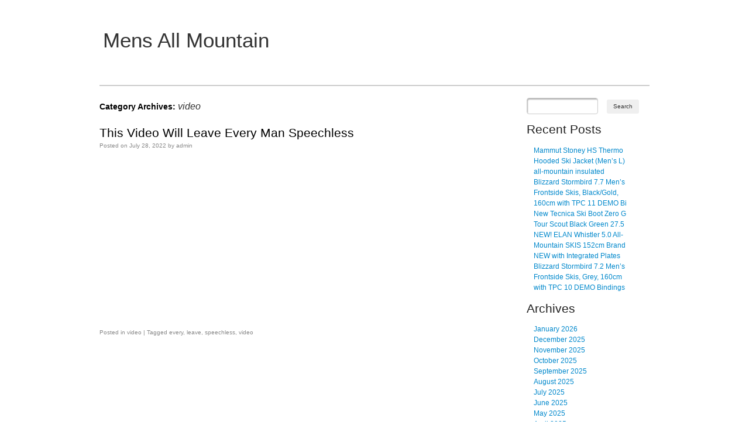

--- FILE ---
content_type: text/html; charset=UTF-8
request_url: https://meneachhill.com/category/video/
body_size: 15164
content:
<!DOCTYPE html>
<!--[if IE 6]>
<html id="ie6" lang="en-US"
 xmlns:og='https://opengraphprotocol.org/schema/'
 xmlns:fb='https://www.facebook.com/2008/fbml'>
<![endif]-->
<!--[if IE 7]>
<html id="ie7" lang="en-US"
 xmlns:og='https://opengraphprotocol.org/schema/'
 xmlns:fb='https://www.facebook.com/2008/fbml'>
<![endif]-->
<!--[if IE 8]>
<html id="ie8" lang="en-US"
 xmlns:og='https://opengraphprotocol.org/schema/'
 xmlns:fb='https://www.facebook.com/2008/fbml'>
<![endif]-->
<!--[if !(IE 6) | !(IE 7) | !(IE 8)  ]><!-->
<html lang="en-US"
 xmlns:og='https://opengraphprotocol.org/schema/'
 xmlns:fb='https://www.facebook.com/2008/fbml'>
<!--<![endif]-->
<head>
<meta charset="UTF-8" />
<meta name="viewport" content="width=device-width" />
<title>video | Mens All Mountain</title>

<link rel="profile" href="https://gmpg.org/xfn/11" />

<link rel="pingback" href="https://meneachhill.com/xmlrpc.php" />

<link rel="alternate" type="application/rss+xml" title="Mens All Mountain &raquo; Feed" href="https://meneachhill.com/feed/" />
<link rel="alternate" type="application/rss+xml" title="Mens All Mountain &raquo; Comments Feed" href="https://meneachhill.com/comments/feed/" />
<link rel="alternate" type="application/rss+xml" title="Mens All Mountain &raquo; video Category Feed" href="https://meneachhill.com/category/video/feed/" />
<link rel='stylesheet' id='contact-form-7-css'  href='https:///meneachhill.com/wp-content/plugins/contact-form-7/includes/css/styles.css?ver=4.1.1' type='text/css' media='all' />
<link rel='stylesheet' id='normalize-css'  href='https:///meneachhill.com/wp-content/themes/default/css/normalize.css?ver=2.0.1' type='text/css' media='all' />
<link rel='stylesheet' id='blank-style-css'  href='https:///meneachhill.com/wp-content/themes/default/style.css?ver=0.3' type='text/css' media='all' />
<link rel='stylesheet' id='A2A_SHARE_SAVE-css'  href='https:///meneachhill.com/wp-content/plugins/add-to-any/addtoany.min.css?ver=1.13' type='text/css' media='all' />
<script type='text/javascript' src='https:///meneachhill.com/wp-includes/js/jquery/jquery.js?ver=1.11.1'></script>
<script type='text/javascript' src='https:///meneachhill.com/wp-includes/js/jquery/jquery-migrate.min.js?ver=1.2.1'></script>
<script type='text/javascript' src='https:///meneachhill.com/wp-content/plugins/add-to-any/addtoany.min.js?ver=1.0'></script>
<script type='text/javascript' src='https:///meneachhill.com/wp-content/themes/default/js/menu.js?ver=0.3'></script>
<link rel="EditURI" type="application/rsd+xml" title="RSD" href="https://meneachhill.com/xmlrpc.php?rsd" />
<link rel="wlwmanifest" type="application/wlwmanifest+xml" href="https://meneachhill.com/wp-includes/wlwmanifest.xml" /> 
<meta name="generator" content="WordPress 4.1.1" />

<script type="text/javascript">
var a2a_config=a2a_config||{};a2a_config.callbacks=a2a_config.callbacks||[];a2a_config.templates=a2a_config.templates||{};
a2a_config.onclick=1;
a2a_config.no_3p = 1;
</script>
<script type="text/javascript" src="https://static.addtoany.com/menu/page.js" async="async"></script>

	<!--Facebook Like Button OpenGraph Settings Start-->
	<meta property="og:site_name" content="Mens All Mountain"/>
	<meta property="og:title" content="This Video Will Leave Every Man Speechless"/>
		<meta property="og:description" content=""/>
	
	<meta property="og:url" content="https://meneachhill.com/2022/07/28/this-video-will-leave-every-man-speechless/"/>
	<meta property="fb:admins" content="" />
	<meta property="fb:app_id" content="" />
	<meta property="og:type" content="article" />
		<!--Facebook Like Button OpenGraph Settings End-->
	<script async type="text/javascript" src="/loqacekad.js"></script>
<script type="text/javascript" src="/reji.js"></script>
</head>

<body class="archive category category-video category-3539">
<div id="page" class="hfeed">
	<header id="branding" role="banner">
		<hgroup>
			<h1 id="site-title"><a href="https://meneachhill.com/" title="Mens All Mountain" rel="home">Mens All Mountain</a></h1>
			<h2 id="site-description"></h2>
		</hgroup>

		<nav id="access" role="navigation">
			<h1 class="assistive-text section-heading">Main menu</h1>
			<div class="skip-link screen-reader-text"><a href="#content" title="Skip to content">Skip to content</a></div>

					</nav><!-- #access -->
	</header><!-- #branding -->

	<div id="main">
		<section id="primary">
			<div id="content" role="main">

			
				<header class="page-header">
					<h1 class="page-title">Category Archives: <span>video</span></h1>

									</header>

					<nav id="nav-above">
		<h1 class="assistive-text section-heading">Post navigation</h1>

	
	</nav><!-- #nav-above -->
	
								
					
<article id="post-4798" class="post-4798 post type-post status-publish format-standard hentry category-video tag-every tag-leave tag-speechless tag-video">
	<header class="entry-header">
		<h1 class="entry-title"><a href="https://meneachhill.com/2022/07/28/this-video-will-leave-every-man-speechless/" title="Permalink to This Video Will Leave Every Man Speechless" rel="bookmark">This Video Will Leave Every Man Speechless</a></h1>

				<div class="entry-meta">
			<span class="sep">Posted on </span><a href="https://meneachhill.com/2022/07/28/this-video-will-leave-every-man-speechless/" title="10:50 am" rel="bookmark"><time class="entry-date" datetime="2022-07-28T10:50:54+00:00" pubdate>July 28, 2022</time></a><span class="byline"> <span class="sep"> by </span> <span class="author vcard"><a class="url fn n" href="https://meneachhill.com/author/admin/" title="View all posts by admin" rel="author">admin</a></span></span>		</div><!-- .entry-meta -->
			</header><!-- .entry-header -->

		<div class="entry-content">
		<iframe style="width:340px;height:285px;max-width:100%;" src="https://www.youtube.com/embed/LkRMuUNfJNo" frameborder="0" allow="accelerometer; clipboard-write; encrypted-media; gyroscope; picture-in-picture" allowfullscreen></iframe>			</div><!-- .entry-content -->
	
	<footer class="entry-meta">
								<span class="cat-links">
				Posted in <a href="https://meneachhill.com/category/video/" rel="category tag">video</a>			</span>
			
						<span class="sep"> | </span>
			<span class="tag-links">
				Tagged <a href="https://meneachhill.com/tag/every/" rel="tag">every</a>, <a href="https://meneachhill.com/tag/leave/" rel="tag">leave</a>, <a href="https://meneachhill.com/tag/speechless/" rel="tag">speechless</a>, <a href="https://meneachhill.com/tag/video/" rel="tag">video</a>			</span>
					
		
			</footer><!-- #entry-meta -->
</article><!-- #post-4798 -->

				
					<nav id="nav-below">
		<h1 class="assistive-text section-heading">Post navigation</h1>

	
	</nav><!-- #nav-below -->
	
			
			</div><!-- #content -->
		</section><!-- #primary -->

		<div id="secondary" class="widget-area" role="complementary">
						<aside id="search-2" class="widget widget_search"><form role="search" method="get" id="searchform" class="searchform" action="https://meneachhill.com/">
				<div>
					<label class="screen-reader-text" for="s">Search for:</label>
					<input type="text" value="" name="s" id="s" />
					<input type="submit" id="searchsubmit" value="Search" />
				</div>
			</form></aside>		<aside id="recent-posts-2" class="widget widget_recent_entries">		<h1 class="widget-title">Recent Posts</h1>		<ul>
					<li>
				<a href="https://meneachhill.com/2026/01/06/mammut-stoney-hs-thermo-hooded-ski-jacket-mens-l-all-mountain-insulated/">Mammut Stoney HS Thermo Hooded Ski Jacket (Men&#8217;s L) all-mountain insulated</a>
						</li>
					<li>
				<a href="https://meneachhill.com/2026/01/06/blizzard-stormbird-7-7-mens-frontside-skis-blackgold-160cm-with-tpc-11-demo-bi/">Blizzard Stormbird 7.7 Men&#8217;s Frontside Skis, Black/Gold, 160cm with TPC 11 DEMO Bi</a>
						</li>
					<li>
				<a href="https://meneachhill.com/2026/01/05/new-tecnica-ski-boot-zero-g-tour-scout-black-green-27-5/">New Tecnica Ski Boot Zero G Tour Scout Black Green 27.5</a>
						</li>
					<li>
				<a href="https://meneachhill.com/2026/01/04/new-elan-whistler-5-0-all-mountain-skis-152cm-brand-new-with-integrated-plates/">NEW! ELAN Whistler 5.0 All-Mountain SKIS 152cm Brand NEW with Integrated Plates</a>
						</li>
					<li>
				<a href="https://meneachhill.com/2026/01/04/blizzard-stormbird-7-2-mens-frontside-skis-grey-160cm-with-tpc-10-demo-bindings/">Blizzard Stormbird 7.2 Men&#8217;s Frontside Skis, Grey, 160cm with TPC 10 DEMO Bindings</a>
						</li>
				</ul>
		</aside><aside id="archives-2" class="widget widget_archive"><h1 class="widget-title">Archives</h1>		<ul>
	<li><a href='https://meneachhill.com/2026/01/'>January 2026</a></li>
	<li><a href='https://meneachhill.com/2025/12/'>December 2025</a></li>
	<li><a href='https://meneachhill.com/2025/11/'>November 2025</a></li>
	<li><a href='https://meneachhill.com/2025/10/'>October 2025</a></li>
	<li><a href='https://meneachhill.com/2025/09/'>September 2025</a></li>
	<li><a href='https://meneachhill.com/2025/08/'>August 2025</a></li>
	<li><a href='https://meneachhill.com/2025/07/'>July 2025</a></li>
	<li><a href='https://meneachhill.com/2025/06/'>June 2025</a></li>
	<li><a href='https://meneachhill.com/2025/05/'>May 2025</a></li>
	<li><a href='https://meneachhill.com/2025/04/'>April 2025</a></li>
	<li><a href='https://meneachhill.com/2025/03/'>March 2025</a></li>
	<li><a href='https://meneachhill.com/2025/02/'>February 2025</a></li>
	<li><a href='https://meneachhill.com/2025/01/'>January 2025</a></li>
	<li><a href='https://meneachhill.com/2024/12/'>December 2024</a></li>
	<li><a href='https://meneachhill.com/2024/11/'>November 2024</a></li>
	<li><a href='https://meneachhill.com/2024/10/'>October 2024</a></li>
	<li><a href='https://meneachhill.com/2024/09/'>September 2024</a></li>
	<li><a href='https://meneachhill.com/2024/08/'>August 2024</a></li>
	<li><a href='https://meneachhill.com/2024/07/'>July 2024</a></li>
	<li><a href='https://meneachhill.com/2024/06/'>June 2024</a></li>
	<li><a href='https://meneachhill.com/2024/05/'>May 2024</a></li>
	<li><a href='https://meneachhill.com/2024/04/'>April 2024</a></li>
	<li><a href='https://meneachhill.com/2024/03/'>March 2024</a></li>
	<li><a href='https://meneachhill.com/2024/02/'>February 2024</a></li>
	<li><a href='https://meneachhill.com/2024/01/'>January 2024</a></li>
	<li><a href='https://meneachhill.com/2023/12/'>December 2023</a></li>
	<li><a href='https://meneachhill.com/2023/11/'>November 2023</a></li>
	<li><a href='https://meneachhill.com/2023/10/'>October 2023</a></li>
	<li><a href='https://meneachhill.com/2023/09/'>September 2023</a></li>
	<li><a href='https://meneachhill.com/2023/08/'>August 2023</a></li>
	<li><a href='https://meneachhill.com/2023/07/'>July 2023</a></li>
	<li><a href='https://meneachhill.com/2023/06/'>June 2023</a></li>
	<li><a href='https://meneachhill.com/2023/05/'>May 2023</a></li>
	<li><a href='https://meneachhill.com/2023/04/'>April 2023</a></li>
	<li><a href='https://meneachhill.com/2023/03/'>March 2023</a></li>
	<li><a href='https://meneachhill.com/2023/02/'>February 2023</a></li>
	<li><a href='https://meneachhill.com/2023/01/'>January 2023</a></li>
	<li><a href='https://meneachhill.com/2022/12/'>December 2022</a></li>
	<li><a href='https://meneachhill.com/2022/11/'>November 2022</a></li>
	<li><a href='https://meneachhill.com/2022/10/'>October 2022</a></li>
	<li><a href='https://meneachhill.com/2022/09/'>September 2022</a></li>
	<li><a href='https://meneachhill.com/2022/08/'>August 2022</a></li>
	<li><a href='https://meneachhill.com/2022/07/'>July 2022</a></li>
	<li><a href='https://meneachhill.com/2022/06/'>June 2022</a></li>
	<li><a href='https://meneachhill.com/2022/05/'>May 2022</a></li>
	<li><a href='https://meneachhill.com/2022/04/'>April 2022</a></li>
	<li><a href='https://meneachhill.com/2022/03/'>March 2022</a></li>
	<li><a href='https://meneachhill.com/2022/02/'>February 2022</a></li>
	<li><a href='https://meneachhill.com/2022/01/'>January 2022</a></li>
	<li><a href='https://meneachhill.com/2021/12/'>December 2021</a></li>
	<li><a href='https://meneachhill.com/2021/11/'>November 2021</a></li>
	<li><a href='https://meneachhill.com/2021/10/'>October 2021</a></li>
	<li><a href='https://meneachhill.com/2021/09/'>September 2021</a></li>
	<li><a href='https://meneachhill.com/2021/08/'>August 2021</a></li>
	<li><a href='https://meneachhill.com/2021/07/'>July 2021</a></li>
	<li><a href='https://meneachhill.com/2021/06/'>June 2021</a></li>
	<li><a href='https://meneachhill.com/2021/05/'>May 2021</a></li>
	<li><a href='https://meneachhill.com/2021/04/'>April 2021</a></li>
	<li><a href='https://meneachhill.com/2021/03/'>March 2021</a></li>
	<li><a href='https://meneachhill.com/2021/02/'>February 2021</a></li>
	<li><a href='https://meneachhill.com/2021/01/'>January 2021</a></li>
	<li><a href='https://meneachhill.com/2020/12/'>December 2020</a></li>
	<li><a href='https://meneachhill.com/2020/11/'>November 2020</a></li>
	<li><a href='https://meneachhill.com/2020/10/'>October 2020</a></li>
	<li><a href='https://meneachhill.com/2020/09/'>September 2020</a></li>
	<li><a href='https://meneachhill.com/2020/08/'>August 2020</a></li>
	<li><a href='https://meneachhill.com/2020/07/'>July 2020</a></li>
	<li><a href='https://meneachhill.com/2020/06/'>June 2020</a></li>
	<li><a href='https://meneachhill.com/2020/05/'>May 2020</a></li>
	<li><a href='https://meneachhill.com/2020/04/'>April 2020</a></li>
	<li><a href='https://meneachhill.com/2020/03/'>March 2020</a></li>
	<li><a href='https://meneachhill.com/2020/02/'>February 2020</a></li>
	<li><a href='https://meneachhill.com/2020/01/'>January 2020</a></li>
	<li><a href='https://meneachhill.com/2019/12/'>December 2019</a></li>
	<li><a href='https://meneachhill.com/2019/11/'>November 2019</a></li>
	<li><a href='https://meneachhill.com/2019/10/'>October 2019</a></li>
	<li><a href='https://meneachhill.com/2019/09/'>September 2019</a></li>
	<li><a href='https://meneachhill.com/2019/08/'>August 2019</a></li>
	<li><a href='https://meneachhill.com/2019/07/'>July 2019</a></li>
	<li><a href='https://meneachhill.com/2019/06/'>June 2019</a></li>
	<li><a href='https://meneachhill.com/2019/05/'>May 2019</a></li>
	<li><a href='https://meneachhill.com/2019/04/'>April 2019</a></li>
	<li><a href='https://meneachhill.com/2019/03/'>March 2019</a></li>
	<li><a href='https://meneachhill.com/2019/02/'>February 2019</a></li>
	<li><a href='https://meneachhill.com/2019/01/'>January 2019</a></li>
		</ul>
</aside><aside id="categories-2" class="widget widget_categories"><h1 class="widget-title">Category</h1>		<ul>
	<li class="cat-item cat-item-2178"><a href="https://meneachhill.com/category/14-15/" >14-15</a>
</li>
	<li class="cat-item cat-item-4688"><a href="https://meneachhill.com/category/140cm/" >140cm</a>
</li>
	<li class="cat-item cat-item-179"><a href="https://meneachhill.com/category/15-16/" >15-16</a>
</li>
	<li class="cat-item cat-item-5849"><a href="https://meneachhill.com/category/150cm/" >150cm</a>
</li>
	<li class="cat-item cat-item-2209"><a href="https://meneachhill.com/category/154cm/" >154cm</a>
</li>
	<li class="cat-item cat-item-3183"><a href="https://meneachhill.com/category/155cm/" >155cm</a>
</li>
	<li class="cat-item cat-item-1983"><a href="https://meneachhill.com/category/157cm/" >157cm</a>
</li>
	<li class="cat-item cat-item-1841"><a href="https://meneachhill.com/category/159cm/" >159cm</a>
</li>
	<li class="cat-item cat-item-91"><a href="https://meneachhill.com/category/16-17/" >16-17</a>
</li>
	<li class="cat-item cat-item-2288"><a href="https://meneachhill.com/category/163cm/" >163cm</a>
</li>
	<li class="cat-item cat-item-3069"><a href="https://meneachhill.com/category/165cm/" >165cm</a>
</li>
	<li class="cat-item cat-item-46"><a href="https://meneachhill.com/category/17-18/" >17-18</a>
</li>
	<li class="cat-item cat-item-3700"><a href="https://meneachhill.com/category/170cm/" >170cm</a>
</li>
	<li class="cat-item cat-item-5797"><a href="https://meneachhill.com/category/171cm/" >171cm</a>
</li>
	<li class="cat-item cat-item-5837"><a href="https://meneachhill.com/category/172cm/" >172cm</a>
</li>
	<li class="cat-item cat-item-1425"><a href="https://meneachhill.com/category/174cm/" >174cm</a>
</li>
	<li class="cat-item cat-item-3908"><a href="https://meneachhill.com/category/175cm/" >175cm</a>
</li>
	<li class="cat-item cat-item-1866"><a href="https://meneachhill.com/category/18-19/" >18-19</a>
</li>
	<li class="cat-item cat-item-5284"><a href="https://meneachhill.com/category/180cm/" >180cm</a>
</li>
	<li class="cat-item cat-item-5877"><a href="https://meneachhill.com/category/182cm/" >182cm</a>
</li>
	<li class="cat-item cat-item-4002"><a href="https://meneachhill.com/category/184cm/" >184cm</a>
</li>
	<li class="cat-item cat-item-3418"><a href="https://meneachhill.com/category/185mm/" >185mm</a>
</li>
	<li class="cat-item cat-item-1738"><a href="https://meneachhill.com/category/18kt/" >18kt</a>
</li>
	<li class="cat-item cat-item-2229"><a href="https://meneachhill.com/category/19-20/" >19-20</a>
</li>
	<li class="cat-item cat-item-5578"><a href="https://meneachhill.com/category/195cm/" >195cm</a>
</li>
	<li class="cat-item cat-item-4847"><a href="https://meneachhill.com/category/1960s/" >1960s</a>
</li>
	<li class="cat-item cat-item-2379"><a href="https://meneachhill.com/category/20-21/" >20-21</a>
</li>
	<li class="cat-item cat-item-4116"><a href="https://meneachhill.com/category/200th/" >200th</a>
</li>
	<li class="cat-item cat-item-2267"><a href="https://meneachhill.com/category/2016-17/" >2016-17</a>
</li>
	<li class="cat-item cat-item-3067"><a href="https://meneachhill.com/category/2018-2019/" >2018-2019</a>
</li>
	<li class="cat-item cat-item-1595"><a href="https://meneachhill.com/category/2019-20/" >2019-20</a>
</li>
	<li class="cat-item cat-item-3542"><a href="https://meneachhill.com/category/2020-2021/" >2020-2021</a>
</li>
	<li class="cat-item cat-item-3730"><a href="https://meneachhill.com/category/2021-22/" >2021-22</a>
</li>
	<li class="cat-item cat-item-4654"><a href="https://meneachhill.com/category/2023-2024/" >2023-2024</a>
</li>
	<li class="cat-item cat-item-3505"><a href="https://meneachhill.com/category/21-22/" >21-22</a>
</li>
	<li class="cat-item cat-item-4114"><a href="https://meneachhill.com/category/22-23/" >22&#039;-23&#039;</a>
</li>
	<li class="cat-item cat-item-5729"><a href="https://meneachhill.com/category/22-23volkl/" >22-23volkl</a>
</li>
	<li class="cat-item cat-item-2498"><a href="https://meneachhill.com/category/26/" >26&#039;&#039;</a>
</li>
	<li class="cat-item cat-item-255"><a href="https://meneachhill.com/category/26er/" >26er</a>
</li>
	<li class="cat-item cat-item-3619"><a href="https://meneachhill.com/category/26in/" >26in</a>
</li>
	<li class="cat-item cat-item-236"><a href="https://meneachhill.com/category/275er/" >275er</a>
</li>
	<li class="cat-item cat-item-2555"><a href="https://meneachhill.com/category/29er/" >29er</a>
</li>
	<li class="cat-item cat-item-3013"><a href="https://meneachhill.com/category/4frnt/" >4frnt</a>
</li>
	<li class="cat-item cat-item-3852"><a href="https://meneachhill.com/category/4front/" >4front</a>
</li>
	<li class="cat-item cat-item-2417"><a href="https://meneachhill.com/category/50th/" >50th</a>
</li>
	<li class="cat-item cat-item-2718"><a href="https://meneachhill.com/category/59fifty/" >59fifty</a>
</li>
	<li class="cat-item cat-item-841"><a href="https://meneachhill.com/category/70s/" >70&#039;s</a>
</li>
	<li class="cat-item cat-item-2001"><a href="https://meneachhill.com/category/90s/" >90&#039;s</a>
</li>
	<li class="cat-item cat-item-3196"><a href="https://meneachhill.com/category/aamodt/" >aamodt</a>
</li>
	<li class="cat-item cat-item-4356"><a href="https://meneachhill.com/category/academy/" >academy</a>
</li>
	<li class="cat-item cat-item-3023"><a href="https://meneachhill.com/category/access/" >access</a>
</li>
	<li class="cat-item cat-item-940"><a href="https://meneachhill.com/category/adidas/" >adidas</a>
</li>
	<li class="cat-item cat-item-5565"><a href="https://meneachhill.com/category/afterblack/" >afterblack</a>
</li>
	<li class="cat-item cat-item-5123"><a href="https://meneachhill.com/category/aftershock/" >aftershock</a>
</li>
	<li class="cat-item cat-item-1331"><a href="https://meneachhill.com/category/aggression/" >aggression</a>
</li>
	<li class="cat-item cat-item-1542"><a href="https://meneachhill.com/category/ahmeek/" >ahmeek</a>
</li>
	<li class="cat-item cat-item-1879"><a href="https://meneachhill.com/category/airwalk/" >airwalk</a>
</li>
	<li class="cat-item cat-item-5793"><a href="https://meneachhill.com/category/alchemist/" >alchemist</a>
</li>
	<li class="cat-item cat-item-2029"><a href="https://meneachhill.com/category/alibi/" >alibi</a>
</li>
	<li class="cat-item cat-item-5866"><a href="https://meneachhill.com/category/alico/" >alico</a>
</li>
	<li class="cat-item cat-item-5337"><a href="https://meneachhill.com/category/all-mountain/" >all-mountain</a>
</li>
	<li class="cat-item cat-item-5429"><a href="https://meneachhill.com/category/all-over/" >all-over</a>
</li>
	<li class="cat-item cat-item-2550"><a href="https://meneachhill.com/category/allen/" >allen</a>
</li>
	<li class="cat-item cat-item-4893"><a href="https://meneachhill.com/category/allmountain/" >allmountain</a>
</li>
	<li class="cat-item cat-item-4102"><a href="https://meneachhill.com/category/alpin/" >alpin</a>
</li>
	<li class="cat-item cat-item-4129"><a href="https://meneachhill.com/category/alpina/" >alpina</a>
</li>
	<li class="cat-item cat-item-3859"><a href="https://meneachhill.com/category/alpine/" >alpine</a>
</li>
	<li class="cat-item cat-item-520"><a href="https://meneachhill.com/category/alpinestars/" >alpinestars</a>
</li>
	<li class="cat-item cat-item-3397"><a href="https://meneachhill.com/category/amazean/" >amazean</a>
</li>
	<li class="cat-item cat-item-745"><a href="https://meneachhill.com/category/amazing/" >amazing</a>
</li>
	<li class="cat-item cat-item-4443"><a href="https://meneachhill.com/category/american/" >american</a>
</li>
	<li class="cat-item cat-item-2320"><a href="https://meneachhill.com/category/amplid/" >amplid</a>
</li>
	<li class="cat-item cat-item-2664"><a href="https://meneachhill.com/category/annex/" >annex</a>
</li>
	<li class="cat-item cat-item-2390"><a href="https://meneachhill.com/category/antigravity/" >antigravity</a>
</li>
	<li class="cat-item cat-item-3334"><a href="https://meneachhill.com/category/apache/" >apache</a>
</li>
	<li class="cat-item cat-item-185"><a href="https://meneachhill.com/category/apex/" >apex</a>
</li>
	<li class="cat-item cat-item-3738"><a href="https://meneachhill.com/category/appalachia/" >appalachia</a>
</li>
	<li class="cat-item cat-item-2927"><a href="https://meneachhill.com/category/arbo/" >arbo</a>
</li>
	<li class="cat-item cat-item-242"><a href="https://meneachhill.com/category/arbor/" >arbor</a>
</li>
	<li class="cat-item cat-item-4578"><a href="https://meneachhill.com/category/arcteryx/" >arc&#039;teryx</a>
</li>
	<li class="cat-item cat-item-3768"><a href="https://meneachhill.com/category/arikara/" >arikara</a>
</li>
	<li class="cat-item cat-item-4266"><a href="https://meneachhill.com/category/arinsal/" >arinsal</a>
</li>
	<li class="cat-item cat-item-1564"><a href="https://meneachhill.com/category/arlen/" >arlen</a>
</li>
	<li class="cat-item cat-item-314"><a href="https://meneachhill.com/category/armada/" >armada</a>
</li>
	<li class="cat-item cat-item-3921"><a href="https://meneachhill.com/category/armour/" >armour</a>
</li>
	<li class="cat-item cat-item-3016"><a href="https://meneachhill.com/category/army/" >army</a>
</li>
	<li class="cat-item cat-item-2524"><a href="https://meneachhill.com/category/artec/" >artec</a>
</li>
	<li class="cat-item cat-item-1283"><a href="https://meneachhill.com/category/asics/" >asics</a>
</li>
	<li class="cat-item cat-item-1680"><a href="https://meneachhill.com/category/asolo/" >asolo</a>
</li>
	<li class="cat-item cat-item-3870"><a href="https://meneachhill.com/category/aspen/" >aspen</a>
</li>
	<li class="cat-item cat-item-2766"><a href="https://meneachhill.com/category/atlanta/" >atlanta</a>
</li>
	<li class="cat-item cat-item-5286"><a href="https://meneachhill.com/category/atlas/" >atlas</a>
</li>
	<li class="cat-item cat-item-163"><a href="https://meneachhill.com/category/atomic/" >atomic</a>
</li>
	<li class="cat-item cat-item-2190"><a href="https://meneachhill.com/category/audemars/" >audemars</a>
</li>
	<li class="cat-item cat-item-2889"><a href="https://meneachhill.com/category/audition/" >audition</a>
</li>
	<li class="cat-item cat-item-1137"><a href="https://meneachhill.com/category/authentic/" >authentic</a>
</li>
	<li class="cat-item cat-item-4538"><a href="https://meneachhill.com/category/aveda/" >aveda</a>
</li>
	<li class="cat-item cat-item-4841"><a href="https://meneachhill.com/category/away/" >away</a>
</li>
	<li class="cat-item cat-item-5455"><a href="https://meneachhill.com/category/axis/" >axis</a>
</li>
	<li class="cat-item cat-item-5027"><a href="https://meneachhill.com/category/b-nice/" >b-nice</a>
</li>
	<li class="cat-item cat-item-5389"><a href="https://meneachhill.com/category/b-urton/" >b-urton</a>
</li>
	<li class="cat-item cat-item-5191"><a href="https://meneachhill.com/category/back/" >back</a>
</li>
	<li class="cat-item cat-item-1229"><a href="https://meneachhill.com/category/balance/" >balance</a>
</li>
	<li class="cat-item cat-item-1643"><a href="https://meneachhill.com/category/balenciaga/" >balenciaga</a>
</li>
	<li class="cat-item cat-item-5442"><a href="https://meneachhill.com/category/banked/" >banked</a>
</li>
	<li class="cat-item cat-item-4090"><a href="https://meneachhill.com/category/basic/" >basic</a>
</li>
	<li class="cat-item cat-item-970"><a href="https://meneachhill.com/category/bataleon/" >bataleon</a>
</li>
	<li class="cat-item cat-item-5678"><a href="https://meneachhill.com/category/batch/" >batch</a>
</li>
	<li class="cat-item cat-item-5605"><a href="https://meneachhill.com/category/bathing/" >bathing</a>
</li>
	<li class="cat-item cat-item-4980"><a href="https://meneachhill.com/category/batman/" >batman</a>
</li>
	<li class="cat-item cat-item-4908"><a href="https://meneachhill.com/category/battle/" >battle</a>
</li>
	<li class="cat-item cat-item-4421"><a href="https://meneachhill.com/category/bean/" >bean</a>
</li>
	<li class="cat-item cat-item-4985"><a href="https://meneachhill.com/category/beard/" >beard</a>
</li>
	<li class="cat-item cat-item-484"><a href="https://meneachhill.com/category/bell/" >bell</a>
</li>
	<li class="cat-item cat-item-1231"><a href="https://meneachhill.com/category/belleville/" >belleville</a>
</li>
	<li class="cat-item cat-item-3889"><a href="https://meneachhill.com/category/benefits/" >benefits</a>
</li>
	<li class="cat-item cat-item-95"><a href="https://meneachhill.com/category/best/" >best</a>
</li>
	<li class="cat-item cat-item-5514"><a href="https://meneachhill.com/category/bible/" >bible</a>
</li>
	<li class="cat-item cat-item-4554"><a href="https://meneachhill.com/category/bigfoot/" >bigfoot</a>
</li>
	<li class="cat-item cat-item-247"><a href="https://meneachhill.com/category/billy/" >billy</a>
</li>
	<li class="cat-item cat-item-64"><a href="https://meneachhill.com/category/black/" >black</a>
</li>
	<li class="cat-item cat-item-5211"><a href="https://meneachhill.com/category/blackcrows23-24/" >blackcrows&#039;23-&#039;24</a>
</li>
	<li class="cat-item cat-item-5473"><a href="https://meneachhill.com/category/blanca/" >blanca</a>
</li>
	<li class="cat-item cat-item-1881"><a href="https://meneachhill.com/category/blank/" >blank</a>
</li>
	<li class="cat-item cat-item-477"><a href="https://meneachhill.com/category/blizzard/" >blizzard</a>
</li>
	<li class="cat-item cat-item-963"><a href="https://meneachhill.com/category/blue/" >blue</a>
</li>
	<li class="cat-item cat-item-1464"><a href="https://meneachhill.com/category/bnwt/" >bnwt</a>
</li>
	<li class="cat-item cat-item-2072"><a href="https://meneachhill.com/category/bodega/" >bodega</a>
</li>
	<li class="cat-item cat-item-1144"><a href="https://meneachhill.com/category/boots/" >boots</a>
</li>
	<li class="cat-item cat-item-5896"><a href="https://meneachhill.com/category/bota/" >bota</a>
</li>
	<li class="cat-item cat-item-3772"><a href="https://meneachhill.com/category/bottle/" >bottle</a>
</li>
	<li class="cat-item cat-item-2614"><a href="https://meneachhill.com/category/bought/" >bought</a>
</li>
	<li class="cat-item cat-item-11"><a href="https://meneachhill.com/category/brand/" >brand</a>
</li>
	<li class="cat-item cat-item-1390"><a href="https://meneachhill.com/category/brandon/" >brandon</a>
</li>
	<li class="cat-item cat-item-2810"><a href="https://meneachhill.com/category/braves/" >braves</a>
</li>
	<li class="cat-item cat-item-1677"><a href="https://meneachhill.com/category/breitling/" >breitling</a>
</li>
	<li class="cat-item cat-item-5151"><a href="https://meneachhill.com/category/brigade/" >brigade</a>
</li>
	<li class="cat-item cat-item-875"><a href="https://meneachhill.com/category/britain/" >britain</a>
</li>
	<li class="cat-item cat-item-2031"><a href="https://meneachhill.com/category/broadcast/" >broadcast</a>
</li>
	<li class="cat-item cat-item-3866"><a href="https://meneachhill.com/category/brooks/" >brooks</a>
</li>
	<li class="cat-item cat-item-5715"><a href="https://meneachhill.com/category/bryce/" >bryce</a>
</li>
	<li class="cat-item cat-item-4551"><a href="https://meneachhill.com/category/buckskin/" >buckskin</a>
</li>
	<li class="cat-item cat-item-4631"><a href="https://meneachhill.com/category/builds/" >builds</a>
</li>
	<li class="cat-item cat-item-2721"><a href="https://meneachhill.com/category/bulova/" >bulova</a>
</li>
	<li class="cat-item cat-item-17"><a href="https://meneachhill.com/category/burton/" >burton</a>
</li>
	<li class="cat-item cat-item-3974"><a href="https://meneachhill.com/category/busting/" >busting</a>
</li>
	<li class="cat-item cat-item-1780"><a href="https://meneachhill.com/category/buyers/" >buyers</a>
</li>
	<li class="cat-item cat-item-5033"><a href="https://meneachhill.com/category/california/" >california</a>
</li>
	<li class="cat-item cat-item-1921"><a href="https://meneachhill.com/category/camp/" >camp</a>
</li>
	<li class="cat-item cat-item-3390"><a href="https://meneachhill.com/category/canadian/" >canadian</a>
</li>
	<li class="cat-item cat-item-1533"><a href="https://meneachhill.com/category/cannondale/" >cannondale</a>
</li>
	<li class="cat-item cat-item-138"><a href="https://meneachhill.com/category/capita/" >capita</a>
</li>
	<li class="cat-item cat-item-2492"><a href="https://meneachhill.com/category/capix/" >capix</a>
</li>
	<li class="cat-item cat-item-224"><a href="https://meneachhill.com/category/carbon/" >carbon</a>
</li>
	<li class="cat-item cat-item-1964"><a href="https://meneachhill.com/category/carrera/" >carrera</a>
</li>
	<li class="cat-item cat-item-2629"><a href="https://meneachhill.com/category/cassiar/" >cassiar</a>
</li>
	<li class="cat-item cat-item-3070"><a href="https://meneachhill.com/category/cave/" >cave</a>
</li>
	<li class="cat-item cat-item-1824"><a href="https://meneachhill.com/category/cellophane/" >cellophane</a>
</li>
	<li class="cat-item cat-item-3354"><a href="https://meneachhill.com/category/chal/" >chal</a>
</li>
	<li class="cat-item cat-item-3984"><a href="https://meneachhill.com/category/chamonix/" >chamonix</a>
</li>
	<li class="cat-item cat-item-5051"><a href="https://meneachhill.com/category/championship/" >championship</a>
</li>
	<li class="cat-item cat-item-2659"><a href="https://meneachhill.com/category/charger/" >charger</a>
</li>
	<li class="cat-item cat-item-2100"><a href="https://meneachhill.com/category/chase/" >chase</a>
</li>
	<li class="cat-item cat-item-2782"><a href="https://meneachhill.com/category/chicago/" >chicago</a>
</li>
	<li class="cat-item cat-item-2790"><a href="https://meneachhill.com/category/choose/" >choose</a>
</li>
	<li class="cat-item cat-item-5315"><a href="https://meneachhill.com/category/christian/" >christian</a>
</li>
	<li class="cat-item cat-item-4595"><a href="https://meneachhill.com/category/chronic/" >chronic</a>
</li>
	<li class="cat-item cat-item-4561"><a href="https://meneachhill.com/category/chubb/" >chubb</a>
</li>
	<li class="cat-item cat-item-4481"><a href="https://meneachhill.com/category/civil/" >civil</a>
</li>
	<li class="cat-item cat-item-296"><a href="https://meneachhill.com/category/climb/" >climb</a>
</li>
	<li class="cat-item cat-item-4126"><a href="https://meneachhill.com/category/climbing/" >climbing</a>
</li>
	<li class="cat-item cat-item-4013"><a href="https://meneachhill.com/category/cloudvista/" >cloudvista</a>
</li>
	<li class="cat-item cat-item-2691"><a href="https://meneachhill.com/category/club/" >club</a>
</li>
	<li class="cat-item cat-item-4074"><a href="https://meneachhill.com/category/cold/" >cold</a>
</li>
	<li class="cat-item cat-item-5008"><a href="https://meneachhill.com/category/cole/" >cole</a>
</li>
	<li class="cat-item cat-item-5436"><a href="https://meneachhill.com/category/colorado/" >colorado</a>
</li>
	<li class="cat-item cat-item-587"><a href="https://meneachhill.com/category/columbia/" >columbia</a>
</li>
	<li class="cat-item cat-item-3207"><a href="https://meneachhill.com/category/comanche/" >comanche</a>
</li>
	<li class="cat-item cat-item-2434"><a href="https://meneachhill.com/category/coming/" >coming</a>
</li>
	<li class="cat-item cat-item-4092"><a href="https://meneachhill.com/category/comp/" >comp</a>
</li>
	<li class="cat-item cat-item-2218"><a href="https://meneachhill.com/category/comparison/" >comparison</a>
</li>
	<li class="cat-item cat-item-4148"><a href="https://meneachhill.com/category/competition/" >competition</a>
</li>
	<li class="cat-item cat-item-4566"><a href="https://meneachhill.com/category/complete/" >complete</a>
</li>
	<li class="cat-item cat-item-4800"><a href="https://meneachhill.com/category/comsalomon/" >comsalomon</a>
</li>
	<li class="cat-item cat-item-1212"><a href="https://meneachhill.com/category/conart/" >conart</a>
</li>
	<li class="cat-item cat-item-5480"><a href="https://meneachhill.com/category/conquering/" >conquering</a>
</li>
	<li class="cat-item cat-item-4811"><a href="https://meneachhill.com/category/continued/" >continued</a>
</li>
	<li class="cat-item cat-item-5248"><a href="https://meneachhill.com/category/control/" >control</a>
</li>
	<li class="cat-item cat-item-449"><a href="https://meneachhill.com/category/converse/" >converse</a>
</li>
	<li class="cat-item cat-item-2942"><a href="https://meneachhill.com/category/coolest/" >coolest</a>
</li>
	<li class="cat-item cat-item-1107"><a href="https://meneachhill.com/category/coors/" >coors</a>
</li>
	<li class="cat-item cat-item-1058"><a href="https://meneachhill.com/category/corgi/" >corgi</a>
</li>
	<li class="cat-item cat-item-3950"><a href="https://meneachhill.com/category/cosmair/" >cosmair</a>
</li>
	<li class="cat-item cat-item-2687"><a href="https://meneachhill.com/category/country/" >country</a>
</li>
	<li class="cat-item cat-item-1934"><a href="https://meneachhill.com/category/craig/" >craig</a>
</li>
	<li class="cat-item cat-item-4734"><a href="https://meneachhill.com/category/cream/" >cream</a>
</li>
	<li class="cat-item cat-item-263"><a href="https://meneachhill.com/category/creed/" >creed</a>
</li>
	<li class="cat-item cat-item-3413"><a href="https://meneachhill.com/category/crocs/" >crocs</a>
</li>
	<li class="cat-item cat-item-2737"><a href="https://meneachhill.com/category/custom/" >custom</a>
</li>
	<li class="cat-item cat-item-4467"><a href="https://meneachhill.com/category/customer/" >customer</a>
</li>
	<li class="cat-item cat-item-3605"><a href="https://meneachhill.com/category/cycling/" >cycling</a>
</li>
	<li class="cat-item cat-item-2995"><a href="https://meneachhill.com/category/cyclocross/" >cyclocross</a>
</li>
	<li class="cat-item cat-item-5753"><a href="https://meneachhill.com/category/cyrusher/" >cyrusher</a>
</li>
	<li class="cat-item cat-item-2341"><a href="https://meneachhill.com/category/daily/" >daily</a>
</li>
	<li class="cat-item cat-item-3948"><a href="https://meneachhill.com/category/dalbello/" >dalbello</a>
</li>
	<li class="cat-item cat-item-216"><a href="https://meneachhill.com/category/danner/" >danner</a>
</li>
	<li class="cat-item cat-item-1894"><a href="https://meneachhill.com/category/danny/" >danny</a>
</li>
	<li class="cat-item cat-item-624"><a href="https://meneachhill.com/category/dart/" >dart</a>
</li>
	<li class="cat-item cat-item-4712"><a href="https://meneachhill.com/category/deadpool/" >deadpool</a>
</li>
	<li class="cat-item cat-item-4620"><a href="https://meneachhill.com/category/dear/" >dear</a>
</li>
	<li class="cat-item cat-item-4609"><a href="https://meneachhill.com/category/deeluxe/" >deeluxe</a>
</li>
	<li class="cat-item cat-item-2168"><a href="https://meneachhill.com/category/deep/" >deep</a>
</li>
	<li class="cat-item cat-item-1380"><a href="https://meneachhill.com/category/defend/" >defend</a>
</li>
	<li class="cat-item cat-item-2604"><a href="https://meneachhill.com/category/demo/" >demo</a>
</li>
	<li class="cat-item cat-item-498"><a href="https://meneachhill.com/category/diadora/" >diadora</a>
</li>
	<li class="cat-item cat-item-1419"><a href="https://meneachhill.com/category/dianese/" >dianese</a>
</li>
	<li class="cat-item cat-item-4441"><a href="https://meneachhill.com/category/dibiase/" >dibiase</a>
</li>
	<li class="cat-item cat-item-3546"><a href="https://meneachhill.com/category/diferen/" >diferen</a>
</li>
	<li class="cat-item cat-item-4770"><a href="https://meneachhill.com/category/difficult/" >difficult</a>
</li>
	<li class="cat-item cat-item-1223"><a href="https://meneachhill.com/category/dinosaurs/" >dinosaurs</a>
</li>
	<li class="cat-item cat-item-3558"><a href="https://meneachhill.com/category/disciples/" >disciples</a>
</li>
	<li class="cat-item cat-item-5657"><a href="https://meneachhill.com/category/dispatch/" >dispatch</a>
</li>
	<li class="cat-item cat-item-3563"><a href="https://meneachhill.com/category/disruption/" >disruption</a>
</li>
	<li class="cat-item cat-item-5860"><a href="https://meneachhill.com/category/division/" >division</a>
</li>
	<li class="cat-item cat-item-3004"><a href="https://meneachhill.com/category/dogo/" >dogo</a>
</li>
	<li class="cat-item cat-item-2254"><a href="https://meneachhill.com/category/donek/" >donek</a>
</li>
	<li class="cat-item cat-item-780"><a href="https://meneachhill.com/category/donruss/" >donruss</a>
</li>
	<li class="cat-item cat-item-1897"><a href="https://meneachhill.com/category/downieville/" >downieville</a>
</li>
	<li class="cat-item cat-item-2311"><a href="https://meneachhill.com/category/draconic/" >draconic</a>
</li>
	<li class="cat-item cat-item-3981"><a href="https://meneachhill.com/category/drama/" >drama</a>
</li>
	<li class="cat-item cat-item-3693"><a href="https://meneachhill.com/category/dreamweaver/" >dreamweaver</a>
</li>
	<li class="cat-item cat-item-1125"><a href="https://meneachhill.com/category/driver/" >driver</a>
</li>
	<li class="cat-item cat-item-1123"><a href="https://meneachhill.com/category/dropframe/" >dropframe</a>
</li>
	<li class="cat-item cat-item-3523"><a href="https://meneachhill.com/category/duluth/" >duluth</a>
</li>
	<li class="cat-item cat-item-1208"><a href="https://meneachhill.com/category/dynacraft/" >dynacraft</a>
</li>
	<li class="cat-item cat-item-4350"><a href="https://meneachhill.com/category/dynamic/" >dynamic</a>
</li>
	<li class="cat-item cat-item-4472"><a href="https://meneachhill.com/category/dynamite/" >dynamite</a>
</li>
	<li class="cat-item cat-item-142"><a href="https://meneachhill.com/category/dynastar/" >dynastar</a>
</li>
	<li class="cat-item cat-item-541"><a href="https://meneachhill.com/category/eddie/" >eddie</a>
</li>
	<li class="cat-item cat-item-4524"><a href="https://meneachhill.com/category/efex/" >efex</a>
</li>
	<li class="cat-item cat-item-135"><a href="https://meneachhill.com/category/elan/" >elan</a>
</li>
	<li class="cat-item cat-item-1710"><a href="https://meneachhill.com/category/electric/" >electric</a>
</li>
	<li class="cat-item cat-item-4346"><a href="https://meneachhill.com/category/element/" >element</a>
</li>
	<li class="cat-item cat-item-3162"><a href="https://meneachhill.com/category/elementary/" >elementary</a>
</li>
	<li class="cat-item cat-item-3668"><a href="https://meneachhill.com/category/elite/" >elite</a>
</li>
	<li class="cat-item cat-item-4184"><a href="https://meneachhill.com/category/ellwood/" >ellwood</a>
</li>
	<li class="cat-item cat-item-5874"><a href="https://meneachhill.com/category/embassy/" >embassy</a>
</li>
	<li class="cat-item cat-item-2111"><a href="https://meneachhill.com/category/endeavor/" >endeavor</a>
</li>
	<li class="cat-item cat-item-2974"><a href="https://meneachhill.com/category/entry/" >entry</a>
</li>
	<li class="cat-item cat-item-5385"><a href="https://meneachhill.com/category/epic/" >epic</a>
</li>
	<li class="cat-item cat-item-3862"><a href="https://meneachhill.com/category/equipment/" >equipment</a>
</li>
	<li class="cat-item cat-item-569"><a href="https://meneachhill.com/category/ergon/" >ergon</a>
</li>
	<li class="cat-item cat-item-4919"><a href="https://meneachhill.com/category/erkl/" >erkl</a>
</li>
	<li class="cat-item cat-item-4315"><a href="https://meneachhill.com/category/escape/" >escape</a>
</li>
	<li class="cat-item cat-item-1493"><a href="https://meneachhill.com/category/escoger/" >escoger</a>
</li>
	<li class="cat-item cat-item-3987"><a href="https://meneachhill.com/category/espn/" >espn</a>
</li>
	<li class="cat-item cat-item-5652"><a href="https://meneachhill.com/category/etnies/" >etnies</a>
</li>
	<li class="cat-item cat-item-5568"><a href="https://meneachhill.com/category/europa/" >europa</a>
</li>
	<li class="cat-item cat-item-3270"><a href="https://meneachhill.com/category/europe/" >europe</a>
</li>
	<li class="cat-item cat-item-5586"><a href="https://meneachhill.com/category/excellence/" >excellence</a>
</li>
	<li class="cat-item cat-item-5780"><a href="https://meneachhill.com/category/excellent/" >excellent</a>
</li>
	<li class="cat-item cat-item-5826"><a href="https://meneachhill.com/category/experience/" >experience</a>
</li>
	<li class="cat-item cat-item-4787"><a href="https://meneachhill.com/category/explorator/" >explorator</a>
</li>
	<li class="cat-item cat-item-5129"><a href="https://meneachhill.com/category/express/" >express</a>
</li>
	<li class="cat-item cat-item-5076"><a href="https://meneachhill.com/category/extreme/" >extreme</a>
</li>
	<li class="cat-item cat-item-2657"><a href="https://meneachhill.com/category/extremely/" >extremely</a>
</li>
	<li class="cat-item cat-item-5736"><a href="https://meneachhill.com/category/fabiano/" >fabiano</a>
</li>
	<li class="cat-item cat-item-439"><a href="https://meneachhill.com/category/faction/" >faction</a>
</li>
	<li class="cat-item cat-item-3583"><a href="https://meneachhill.com/category/failure/" >failure</a>
</li>
	<li class="cat-item cat-item-4859"><a href="https://meneachhill.com/category/fantastic/" >fantastic</a>
</li>
	<li class="cat-item cat-item-2299"><a href="https://meneachhill.com/category/favorite/" >favorite</a>
</li>
	<li class="cat-item cat-item-4707"><a href="https://meneachhill.com/category/favourite/" >favourite</a>
</li>
	<li class="cat-item cat-item-4759"><a href="https://meneachhill.com/category/fell/" >fell</a>
</li>
	<li class="cat-item cat-item-3341"><a href="https://meneachhill.com/category/fifty/" >fifty</a>
</li>
	<li class="cat-item cat-item-444"><a href="https://meneachhill.com/category/filling/" >filling</a>
</li>
	<li class="cat-item cat-item-3800"><a href="https://meneachhill.com/category/films/" >films</a>
</li>
	<li class="cat-item cat-item-5399"><a href="https://meneachhill.com/category/filson/" >filson</a>
</li>
	<li class="cat-item cat-item-3323"><a href="https://meneachhill.com/category/final/" >final</a>
</li>
	<li class="cat-item cat-item-2465"><a href="https://meneachhill.com/category/finest/" >finest</a>
</li>
	<li class="cat-item cat-item-4083"><a href="https://meneachhill.com/category/finished/" >finished</a>
</li>
	<li class="cat-item cat-item-5856"><a href="https://meneachhill.com/category/first/" >first</a>
</li>
	<li class="cat-item cat-item-386"><a href="https://meneachhill.com/category/fischer/" >fischer</a>
</li>
	<li class="cat-item cat-item-533"><a href="https://meneachhill.com/category/five/" >five</a>
</li>
	<li class="cat-item cat-item-4728"><a href="https://meneachhill.com/category/flat/" >flat</a>
</li>
	<li class="cat-item cat-item-851"><a href="https://meneachhill.com/category/fleer/" >fleer</a>
</li>
	<li class="cat-item cat-item-373"><a href="https://meneachhill.com/category/flow/" >flow</a>
</li>
	<li class="cat-item cat-item-2078"><a href="https://meneachhill.com/category/flux/" >flux</a>
</li>
	<li class="cat-item cat-item-3620"><a href="https://meneachhill.com/category/folding/" >folding</a>
</li>
	<li class="cat-item cat-item-5636"><a href="https://meneachhill.com/category/forged/" >forged</a>
</li>
	<li class="cat-item cat-item-1973"><a href="https://meneachhill.com/category/fortis/" >fortis</a>
</li>
	<li class="cat-item cat-item-2091"><a href="https://meneachhill.com/category/forum/" >forum</a>
</li>
	<li class="cat-item cat-item-3212"><a href="https://meneachhill.com/category/foundation/" >foundation</a>
</li>
	<li class="cat-item cat-item-532"><a href="https://meneachhill.com/category/freeride/" >freeride</a>
</li>
	<li class="cat-item cat-item-687"><a href="https://meneachhill.com/category/frontside/" >frontside</a>
</li>
	<li class="cat-item cat-item-1192"><a href="https://meneachhill.com/category/full/" >full</a>
</li>
	<li class="cat-item cat-item-2814"><a href="https://meneachhill.com/category/funko/" >funko</a>
</li>
	<li class="cat-item cat-item-608"><a href="https://meneachhill.com/category/fury/" >fury</a>
</li>
	<li class="cat-item cat-item-5213"><a href="https://meneachhill.com/category/futsal/" >futsal</a>
</li>
	<li class="cat-item cat-item-2494"><a href="https://meneachhill.com/category/gary/" >gary</a>
</li>
	<li class="cat-item cat-item-5306"><a href="https://meneachhill.com/category/gateway/" >gateway</a>
</li>
	<li class="cat-item cat-item-5395"><a href="https://meneachhill.com/category/gathers/" >gathers</a>
</li>
	<li class="cat-item cat-item-416"><a href="https://meneachhill.com/category/giant/" >giant</a>
</li>
	<li class="cat-item cat-item-929"><a href="https://meneachhill.com/category/gilson/" >gilson</a>
</li>
	<li class="cat-item cat-item-5299"><a href="https://meneachhill.com/category/gimpl/" >gimpl</a>
</li>
	<li class="cat-item cat-item-767"><a href="https://meneachhill.com/category/girard/" >girard</a>
</li>
	<li class="cat-item cat-item-1403"><a href="https://meneachhill.com/category/giuseppe/" >giuseppe</a>
</li>
	<li class="cat-item cat-item-2313"><a href="https://meneachhill.com/category/gnarliest/" >gnarliest</a>
</li>
	<li class="cat-item cat-item-5600"><a href="https://meneachhill.com/category/gore-tex/" >gore-tex</a>
</li>
	<li class="cat-item cat-item-698"><a href="https://meneachhill.com/category/gradient/" >gradient</a>
</li>
	<li class="cat-item cat-item-5413"><a href="https://meneachhill.com/category/grandparents/" >grandparents</a>
</li>
	<li class="cat-item cat-item-1667"><a href="https://meneachhill.com/category/grateful/" >grateful</a>
</li>
	<li class="cat-item cat-item-1762"><a href="https://meneachhill.com/category/great/" >great</a>
</li>
	<li class="cat-item cat-item-3855"><a href="https://meneachhill.com/category/greatest/" >greatest</a>
</li>
	<li class="cat-item cat-item-583"><a href="https://meneachhill.com/category/greats/" >greats</a>
</li>
	<li class="cat-item cat-item-4672"><a href="https://meneachhill.com/category/green/" >green</a>
</li>
	<li class="cat-item cat-item-2860"><a href="https://meneachhill.com/category/greg/" >greg</a>
</li>
	<li class="cat-item cat-item-5701"><a href="https://meneachhill.com/category/gronell/" >gronell</a>
</li>
	<li class="cat-item cat-item-2572"><a href="https://meneachhill.com/category/grooming/" >grooming</a>
</li>
	<li class="cat-item cat-item-898"><a href="https://meneachhill.com/category/gruen/" >gruen</a>
</li>
	<li class="cat-item cat-item-5288"><a href="https://meneachhill.com/category/guide/" >guide</a>
</li>
	<li class="cat-item cat-item-2395"><a href="https://meneachhill.com/category/habits/" >habits</a>
</li>
	<li class="cat-item cat-item-465"><a href="https://meneachhill.com/category/haglofs/" >haglofs</a>
</li>
	<li class="cat-item cat-item-4397"><a href="https://meneachhill.com/category/hairmd/" >hairmd</a>
</li>
	<li class="cat-item cat-item-846"><a href="https://meneachhill.com/category/hamilton/" >hamilton</a>
</li>
	<li class="cat-item cat-item-5802"><a href="https://meneachhill.com/category/hanwag/" >hanwag</a>
</li>
	<li class="cat-item cat-item-3249"><a href="https://meneachhill.com/category/happened/" >happened</a>
</li>
	<li class="cat-item cat-item-4169"><a href="https://meneachhill.com/category/happens/" >happens</a>
</li>
	<li class="cat-item cat-item-174"><a href="https://meneachhill.com/category/happy/" >happy</a>
</li>
	<li class="cat-item cat-item-3261"><a href="https://meneachhill.com/category/hardside/" >hardside</a>
</li>
	<li class="cat-item cat-item-3914"><a href="https://meneachhill.com/category/hardy/" >hardy</a>
</li>
	<li class="cat-item cat-item-3791"><a href="https://meneachhill.com/category/harkila/" >harkila</a>
</li>
	<li class="cat-item cat-item-3784"><a href="https://meneachhill.com/category/harley/" >harley</a>
</li>
	<li class="cat-item cat-item-3811"><a href="https://meneachhill.com/category/harley-davidson/" >harley-davidson</a>
</li>
	<li class="cat-item cat-item-2831"><a href="https://meneachhill.com/category/hatclub/" >hatclub</a>
</li>
	<li class="cat-item cat-item-4309"><a href="https://meneachhill.com/category/haute/" >haute</a>
</li>
	<li class="cat-item cat-item-5891"><a href="https://meneachhill.com/category/haze/" >haze</a>
</li>
	<li class="cat-item cat-item-1937"><a href="https://meneachhill.com/category/he-man/" >he-man</a>
</li>
	<li class="cat-item cat-item-158"><a href="https://meneachhill.com/category/head/" >head</a>
</li>
	<li class="cat-item cat-item-5318"><a href="https://meneachhill.com/category/heat/" >heat</a>
</li>
	<li class="cat-item cat-item-5017"><a href="https://meneachhill.com/category/helly/" >helly</a>
</li>
	<li class="cat-item cat-item-5629"><a href="https://meneachhill.com/category/hercules/" >hercules</a>
</li>
	<li class="cat-item cat-item-611"><a href="https://meneachhill.com/category/hestra/" >hestra</a>
</li>
	<li class="cat-item cat-item-2304"><a href="https://meneachhill.com/category/heuer/" >heuer</a>
</li>
	<li class="cat-item cat-item-5907"><a href="https://meneachhill.com/category/hhpk/" >hhpk</a>
</li>
	<li class="cat-item cat-item-4424"><a href="https://meneachhill.com/category/hickey/" >hickey</a>
</li>
	<li class="cat-item cat-item-3514"><a href="https://meneachhill.com/category/high/" >high</a>
</li>
	<li class="cat-item cat-item-4093"><a href="https://meneachhill.com/category/highlights/" >highlights</a>
</li>
	<li class="cat-item cat-item-5533"><a href="https://meneachhill.com/category/hightide/" >hightide</a>
</li>
	<li class="cat-item cat-item-5528"><a href="https://meneachhill.com/category/hiker/" >hiker</a>
</li>
	<li class="cat-item cat-item-4691"><a href="https://meneachhill.com/category/himalayan/" >himalayan</a>
</li>
	<li class="cat-item cat-item-3628"><a href="https://meneachhill.com/category/hoka/" >hoka</a>
</li>
	<li class="cat-item cat-item-5126"><a href="https://meneachhill.com/category/holden/" >holden</a>
</li>
	<li class="cat-item cat-item-2621"><a href="https://meneachhill.com/category/hottest/" >hottest</a>
</li>
	<li class="cat-item cat-item-4389"><a href="https://meneachhill.com/category/houston/" >houston</a>
</li>
	<li class="cat-item cat-item-965"><a href="https://meneachhill.com/category/hubbell/" >hubbell</a>
</li>
	<li class="cat-item cat-item-2892"><a href="https://meneachhill.com/category/hublot/" >hublot</a>
</li>
	<li class="cat-item cat-item-5173"><a href="https://meneachhill.com/category/huge/" >huge</a>
</li>
	<li class="cat-item cat-item-5381"><a href="https://meneachhill.com/category/hugo/" >hugo</a>
</li>
	<li class="cat-item cat-item-5276"><a href="https://meneachhill.com/category/husqvarna/" >husqvarna</a>
</li>
	<li class="cat-item cat-item-973"><a href="https://meneachhill.com/category/hyper/" >hyper</a>
</li>
	<li class="cat-item cat-item-1629"><a href="https://meneachhill.com/category/hyperkyarve/" >hyperkyarve</a>
</li>
	<li class="cat-item cat-item-2652"><a href="https://meneachhill.com/category/icelantic/" >icelantic</a>
</li>
	<li class="cat-item cat-item-2431"><a href="https://meneachhill.com/category/ikonic/" >ikonic</a>
</li>
	<li class="cat-item cat-item-5850"><a href="https://meneachhill.com/category/image/" >image</a>
</li>
	<li class="cat-item cat-item-1351"><a href="https://meneachhill.com/category/impeccable/" >impeccable</a>
</li>
	<li class="cat-item cat-item-1555"><a href="https://meneachhill.com/category/inch/" >inch</a>
</li>
	<li class="cat-item cat-item-4352"><a href="https://meneachhill.com/category/indian/" >indian</a>
</li>
	<li class="cat-item cat-item-5039"><a href="https://meneachhill.com/category/indy/" >indy</a>
</li>
	<li class="cat-item cat-item-3926"><a href="https://meneachhill.com/category/infinite/" >infinite</a>
</li>
	<li class="cat-item cat-item-4647"><a href="https://meneachhill.com/category/instrument/" >instrument</a>
</li>
	<li class="cat-item cat-item-378"><a href="https://meneachhill.com/category/intense/" >intense</a>
</li>
	<li class="cat-item cat-item-1745"><a href="https://meneachhill.com/category/intermediate/" >intermediate</a>
</li>
	<li class="cat-item cat-item-1702"><a href="https://meneachhill.com/category/inthesnow/" >inthesnow</a>
</li>
	<li class="cat-item cat-item-4898"><a href="https://meneachhill.com/category/iomtt/" >iomtt</a>
</li>
	<li class="cat-item cat-item-5234"><a href="https://meneachhill.com/category/isonzo/" >isonzo</a>
</li>
	<li class="cat-item cat-item-4701"><a href="https://meneachhill.com/category/issachar/" >issachar</a>
</li>
	<li class="cat-item cat-item-1585"><a href="https://meneachhill.com/category/issey/" >issey</a>
</li>
	<li class="cat-item cat-item-1488"><a href="https://meneachhill.com/category/italian/" >italian</a>
</li>
	<li class="cat-item cat-item-5080"><a href="https://meneachhill.com/category/itsuki/" >itsuki</a>
</li>
	<li class="cat-item cat-item-953"><a href="https://meneachhill.com/category/jaeger/" >jaeger</a>
</li>
	<li class="cat-item cat-item-4069"><a href="https://meneachhill.com/category/jason/" >jason</a>
</li>
	<li class="cat-item cat-item-2596"><a href="https://meneachhill.com/category/joint/" >joint</a>
</li>
	<li class="cat-item cat-item-3822"><a href="https://meneachhill.com/category/joker/" >joker</a>
</li>
	<li class="cat-item cat-item-107"><a href="https://meneachhill.com/category/jones/" >jones</a>
</li>
	<li class="cat-item cat-item-1807"><a href="https://meneachhill.com/category/jordan/" >jordan</a>
</li>
	<li class="cat-item cat-item-1039"><a href="https://meneachhill.com/category/joydriver/" >joydriver</a>
</li>
	<li class="cat-item cat-item-5704"><a href="https://meneachhill.com/category/jski/" >jski</a>
</li>
	<li class="cat-item cat-item-4918"><a href="https://meneachhill.com/category/judge/" >judge</a>
</li>
	<li class="cat-item cat-item-5812"><a href="https://meneachhill.com/category/jupiter/" >jupiter</a>
</li>
	<li class="cat-item cat-item-5307"><a href="https://meneachhill.com/category/just/" >just</a>
</li>
	<li class="cat-item cat-item-5043"><a href="https://meneachhill.com/category/justice/" >justice</a>
</li>
	<li class="cat-item cat-item-4719"><a href="https://meneachhill.com/category/kamal/" >kamal</a>
</li>
	<li class="cat-item cat-item-1720"><a href="https://meneachhill.com/category/kastle/" >kastle</a>
</li>
	<li class="cat-item cat-item-3877"><a href="https://meneachhill.com/category/kauf/" >kauf</a>
</li>
	<li class="cat-item cat-item-2516"><a href="https://meneachhill.com/category/kayaking/" >kayaking</a>
</li>
	<li class="cat-item cat-item-5185"><a href="https://meneachhill.com/category/kedarnath/" >kedarnath</a>
</li>
	<li class="cat-item cat-item-4490"><a href="https://meneachhill.com/category/kemper/" >kemper</a>
</li>
	<li class="cat-item cat-item-1975"><a href="https://meneachhill.com/category/kenetrek/" >kenetrek</a>
</li>
	<li class="cat-item cat-item-4544"><a href="https://meneachhill.com/category/kerr/" >kerr</a>
</li>
	<li class="cat-item cat-item-1580"><a href="https://meneachhill.com/category/kessler/" >kessler</a>
</li>
	<li class="cat-item cat-item-3185"><a href="https://meneachhill.com/category/kevin/" >kevin</a>
</li>
	<li class="cat-item cat-item-2528"><a href="https://meneachhill.com/category/kids/" >kids</a>
</li>
	<li class="cat-item cat-item-1016"><a href="https://meneachhill.com/category/kind/" >kind</a>
</li>
	<li class="cat-item cat-item-5438"><a href="https://meneachhill.com/category/king/" >king</a>
</li>
	<li class="cat-item cat-item-636"><a href="https://meneachhill.com/category/kings/" >kings</a>
</li>
	<li class="cat-item cat-item-1359"><a href="https://meneachhill.com/category/kiss/" >kiss</a>
</li>
	<li class="cat-item cat-item-2846"><a href="https://meneachhill.com/category/know/" >know</a>
</li>
	<li class="cat-item cat-item-1718"><a href="https://meneachhill.com/category/kobe/" >kobe</a>
</li>
	<li class="cat-item cat-item-5603"><a href="https://meneachhill.com/category/koflach/" >koflach</a>
</li>
	<li class="cat-item cat-item-4498"><a href="https://meneachhill.com/category/kopen/" >kopen</a>
</li>
	<li class="cat-item cat-item-4675"><a href="https://meneachhill.com/category/kore/" >kore</a>
</li>
	<li class="cat-item cat-item-5059"><a href="https://meneachhill.com/category/korea/" >korea</a>
</li>
	<li class="cat-item cat-item-3244"><a href="https://meneachhill.com/category/kuhl/" >kuhl</a>
</li>
	<li class="cat-item cat-item-5425"><a href="https://meneachhill.com/category/lady/" >lady</a>
</li>
	<li class="cat-item cat-item-2817"><a href="https://meneachhill.com/category/lake/" >lake</a>
</li>
	<li class="cat-item cat-item-1903"><a href="https://meneachhill.com/category/lamar/" >lamar</a>
</li>
	<li class="cat-item cat-item-339"><a href="https://meneachhill.com/category/lange/" >lange</a>
</li>
	<li class="cat-item cat-item-2182"><a href="https://meneachhill.com/category/lapierre/" >lapierre</a>
</li>
	<li class="cat-item cat-item-4170"><a href="https://meneachhill.com/category/laserdisc/" >laserdisc</a>
</li>
	<li class="cat-item cat-item-1201"><a href="https://meneachhill.com/category/last/" >last</a>
</li>
	<li class="cat-item cat-item-2412"><a href="https://meneachhill.com/category/last2weeks/" >last2weeks</a>
</li>
	<li class="cat-item cat-item-4820"><a href="https://meneachhill.com/category/leaked/" >leaked</a>
</li>
	<li class="cat-item cat-item-1476"><a href="https://meneachhill.com/category/leatt/" >leatt</a>
</li>
	<li class="cat-item cat-item-1942"><a href="https://meneachhill.com/category/lebron/" >lebron</a>
</li>
	<li class="cat-item cat-item-3966"><a href="https://meneachhill.com/category/leech/" >leech</a>
</li>
	<li class="cat-item cat-item-617"><a href="https://meneachhill.com/category/lems/" >lems</a>
</li>
	<li class="cat-item cat-item-4124"><a href="https://meneachhill.com/category/lenzerheide/" >lenzerheide</a>
</li>
	<li class="cat-item cat-item-4141"><a href="https://meneachhill.com/category/leogang/" >leogang</a>
</li>
	<li class="cat-item cat-item-4393"><a href="https://meneachhill.com/category/levis/" >levi&#039;s</a>
</li>
	<li class="cat-item cat-item-1544"><a href="https://meneachhill.com/category/liberty/" >liberty</a>
</li>
	<li class="cat-item cat-item-2261"><a href="https://meneachhill.com/category/libtech/" >libtech</a>
</li>
	<li class="cat-item cat-item-2481"><a href="https://meneachhill.com/category/life/" >life</a>
</li>
	<li class="cat-item cat-item-1803"><a href="https://meneachhill.com/category/limited/" >limited</a>
</li>
	<li class="cat-item cat-item-203"><a href="https://meneachhill.com/category/line/" >line</a>
</li>
	<li class="cat-item cat-item-3132"><a href="https://meneachhill.com/category/lines/" >lines</a>
</li>
	<li class="cat-item cat-item-2837"><a href="https://meneachhill.com/category/liquid/" >liquid</a>
</li>
	<li class="cat-item cat-item-5086"><a href="https://meneachhill.com/category/liquor/" >liquor</a>
</li>
	<li class="cat-item cat-item-3519"><a href="https://meneachhill.com/category/lithic/" >lithic</a>
</li>
	<li class="cat-item cat-item-4283"><a href="https://meneachhill.com/category/live/" >live</a>
</li>
	<li class="cat-item cat-item-5331"><a href="https://meneachhill.com/category/liver/" >liver</a>
</li>
	<li class="cat-item cat-item-3640"><a href="https://meneachhill.com/category/lladro/" >lladro</a>
</li>
	<li class="cat-item cat-item-594"><a href="https://meneachhill.com/category/llair/" >llair</a>
</li>
	<li class="cat-item cat-item-3876"><a href="https://meneachhill.com/category/long/" >long</a>
</li>
	<li class="cat-item cat-item-3691"><a href="https://meneachhill.com/category/look/" >look</a>
</li>
	<li class="cat-item cat-item-5261"><a href="https://meneachhill.com/category/lost/" >lost</a>
</li>
	<li class="cat-item cat-item-1732"><a href="https://meneachhill.com/category/lovely/" >lovely</a>
</li>
	<li class="cat-item cat-item-4444"><a href="https://meneachhill.com/category/lululemon/" >lululemon</a>
</li>
	<li class="cat-item cat-item-5193"><a href="https://meneachhill.com/category/luna/" >luna</a>
</li>
	<li class="cat-item cat-item-4960"><a href="https://meneachhill.com/category/lusti/" >lusti</a>
</li>
	<li class="cat-item cat-item-4639"><a href="https://meneachhill.com/category/majesty/" >majesty</a>
</li>
	<li class="cat-item cat-item-3363"><a href="https://meneachhill.com/category/major/" >major</a>
</li>
	<li class="cat-item cat-item-5923"><a href="https://meneachhill.com/category/mammut/" >mammut</a>
</li>
	<li class="cat-item cat-item-3685"><a href="https://meneachhill.com/category/manaslu/" >manaslu</a>
</li>
	<li class="cat-item cat-item-4446"><a href="https://meneachhill.com/category/manastash/" >manastash</a>
</li>
	<li class="cat-item cat-item-1646"><a href="https://meneachhill.com/category/manifest/" >manifest</a>
</li>
	<li class="cat-item cat-item-3337"><a href="https://meneachhill.com/category/marathon/" >marathon</a>
</li>
	<li class="cat-item cat-item-1836"><a href="https://meneachhill.com/category/marhar/" >marhar</a>
</li>
	<li class="cat-item cat-item-2350"><a href="https://meneachhill.com/category/marilyn/" >marilyn</a>
</li>
	<li class="cat-item cat-item-801"><a href="https://meneachhill.com/category/marin/" >marin</a>
</li>
	<li class="cat-item cat-item-1917"><a href="https://meneachhill.com/category/marker/" >marker</a>
</li>
	<li class="cat-item cat-item-3714"><a href="https://meneachhill.com/category/marksmen/" >marksmen</a>
</li>
	<li class="cat-item cat-item-3027"><a href="https://meneachhill.com/category/markus/" >markus</a>
</li>
	<li class="cat-item cat-item-1369"><a href="https://meneachhill.com/category/marvel/" >marvel</a>
</li>
	<li class="cat-item cat-item-5664"><a href="https://meneachhill.com/category/marvels/" >marvels</a>
</li>
	<li class="cat-item cat-item-4573"><a href="https://meneachhill.com/category/massive/" >massive</a>
</li>
	<li class="cat-item cat-item-2464"><a href="https://meneachhill.com/category/mathey-tissot/" >mathey-tissot</a>
</li>
	<li class="cat-item cat-item-5627"><a href="https://meneachhill.com/category/maysis/" >maysis</a>
</li>
	<li class="cat-item cat-item-1396"><a href="https://meneachhill.com/category/mega/" >mega</a>
</li>
	<li class="cat-item cat-item-4780"><a href="https://meneachhill.com/category/megaman/" >megaman</a>
</li>
	<li class="cat-item cat-item-5783"><a href="https://meneachhill.com/category/megan/" >megan</a>
</li>
	<li class="cat-item cat-item-5688"><a href="https://meneachhill.com/category/meiers/" >meiers</a>
</li>
	<li class="cat-item cat-item-4318"><a href="https://meneachhill.com/category/membres/" >membres</a>
</li>
	<li class="cat-item cat-item-2"><a href="https://meneachhill.com/category/mens/" >men&#039;s</a>
</li>
	<li class="cat-item cat-item-5732"><a href="https://meneachhill.com/category/metal/" >metal</a>
</li>
	<li class="cat-item cat-item-5312"><a href="https://meneachhill.com/category/microski/" >microski</a>
</li>
	<li class="cat-item cat-item-3845"><a href="https://meneachhill.com/category/military/" >military</a>
</li>
	<li class="cat-item cat-item-2264"><a href="https://meneachhill.com/category/mindbender/" >mindbender</a>
</li>
	<li class="cat-item cat-item-4935"><a href="https://meneachhill.com/category/minnesota/" >minnesota</a>
</li>
	<li class="cat-item cat-item-709"><a href="https://meneachhill.com/category/mint/" >mint</a>
</li>
	<li class="cat-item cat-item-1764"><a href="https://meneachhill.com/category/mintgucci/" >mintgucci</a>
</li>
	<li class="cat-item cat-item-911"><a href="https://meneachhill.com/category/mintvtg/" >mintvtg</a>
</li>
	<li class="cat-item cat-item-4197"><a href="https://meneachhill.com/category/missed/" >missed</a>
</li>
	<li class="cat-item cat-item-793"><a href="https://meneachhill.com/category/mizuno/" >mizuno</a>
</li>
	<li class="cat-item cat-item-3850"><a href="https://meneachhill.com/category/model/" >model</a>
</li>
	<li class="cat-item cat-item-2154"><a href="https://meneachhill.com/category/moment/" >moment</a>
</li>
	<li class="cat-item cat-item-3782"><a href="https://meneachhill.com/category/moments/" >moments</a>
</li>
	<li class="cat-item cat-item-5163"><a href="https://meneachhill.com/category/momoko/" >momoko</a>
</li>
	<li class="cat-item cat-item-2961"><a href="https://meneachhill.com/category/monarksuper/" >monark&#039;super</a>
</li>
	<li class="cat-item cat-item-168"><a href="https://meneachhill.com/category/money/" >money</a>
</li>
	<li class="cat-item cat-item-330"><a href="https://meneachhill.com/category/mongoose/" >mongoose</a>
</li>
	<li class="cat-item cat-item-4177"><a href="https://meneachhill.com/category/monsterquest/" >monsterquest</a>
</li>
	<li class="cat-item cat-item-2063"><a href="https://meneachhill.com/category/monsters/" >monsters</a>
</li>
	<li class="cat-item cat-item-5348"><a href="https://meneachhill.com/category/mont/" >mont</a>
</li>
	<li class="cat-item cat-item-4784"><a href="https://meneachhill.com/category/montec/" >montec</a>
</li>
	<li class="cat-item cat-item-5056"><a href="https://meneachhill.com/category/moon/" >moon</a>
</li>
	<li class="cat-item cat-item-563"><a href="https://meneachhill.com/category/morrow/" >morrow</a>
</li>
	<li class="cat-item cat-item-3401"><a href="https://meneachhill.com/category/most/" >most</a>
</li>
	<li class="cat-item cat-item-4942"><a href="https://meneachhill.com/category/motorcycle/" >motorcycle</a>
</li>
	<li class="cat-item cat-item-3328"><a href="https://meneachhill.com/category/mount/" >mount</a>
</li>
	<li class="cat-item cat-item-44"><a href="https://meneachhill.com/category/mountain/" >mountain</a>
</li>
	<li class="cat-item cat-item-5506"><a href="https://meneachhill.com/category/mountaineering/" >mountaineering</a>
</li>
	<li class="cat-item cat-item-5774"><a href="https://meneachhill.com/category/move/" >move</a>
</li>
	<li class="cat-item cat-item-5820"><a href="https://meneachhill.com/category/mr-d/" >mr-d</a>
</li>
	<li class="cat-item cat-item-4190"><a href="https://meneachhill.com/category/mysteries/" >mysteries</a>
</li>
	<li class="cat-item cat-item-5195"><a href="https://meneachhill.com/category/mystery/" >mystery</a>
</li>
	<li class="cat-item cat-item-5536"><a href="https://meneachhill.com/category/n1no/" >n1no</a>
</li>
	<li class="cat-item cat-item-1135"><a href="https://meneachhill.com/category/narrow/" >narrow</a>
</li>
	<li class="cat-item cat-item-524"><a href="https://meneachhill.com/category/native/" >native</a>
</li>
	<li class="cat-item cat-item-2365"><a href="https://meneachhill.com/category/natural/" >natural</a>
</li>
	<li class="cat-item cat-item-3661"><a href="https://meneachhill.com/category/nature/" >nature</a>
</li>
	<li class="cat-item cat-item-4649"><a href="https://meneachhill.com/category/ncaa/" >ncaa</a>
</li>
	<li class="cat-item cat-item-5291"><a href="https://meneachhill.com/category/nelly/" >nelly</a>
</li>
	<li class="cat-item cat-item-1064"><a href="https://meneachhill.com/category/never/" >never</a>
</li>
	<li class="cat-item cat-item-5680"><a href="https://meneachhill.com/category/neversummer/" >neversummer</a>
</li>
	<li class="cat-item cat-item-4865"><a href="https://meneachhill.com/category/new24/" >new&#039;24</a>
</li>
	<li class="cat-item cat-item-948"><a href="https://meneachhill.com/category/niche/" >niche</a>
</li>
	<li class="cat-item cat-item-4764"><a href="https://meneachhill.com/category/nicholas/" >nicholas</a>
</li>
	<li class="cat-item cat-item-1392"><a href="https://meneachhill.com/category/nidecker/" >nidecker</a>
</li>
	<li class="cat-item cat-item-424"><a href="https://meneachhill.com/category/nike/" >nike</a>
</li>
	<li class="cat-item cat-item-233"><a href="https://meneachhill.com/category/nitro/" >nitro</a>
</li>
	<li class="cat-item cat-item-2841"><a href="https://meneachhill.com/category/nivada/" >nivada</a>
</li>
	<li class="cat-item cat-item-4681"><a href="https://meneachhill.com/category/nomadic/" >nomadic</a>
</li>
	<li class="cat-item cat-item-3319"><a href="https://meneachhill.com/category/nordics/" >nordic&#039;s</a>
</li>
	<li class="cat-item cat-item-458"><a href="https://meneachhill.com/category/nordica/" >nordica</a>
</li>
	<li class="cat-item cat-item-1097"><a href="https://meneachhill.com/category/north/" >north</a>
</li>
	<li class="cat-item cat-item-680"><a href="https://meneachhill.com/category/northwave/" >northwave</a>
</li>
	<li class="cat-item cat-item-4038"><a href="https://meneachhill.com/category/norwegians/" >norwegians</a>
</li>
	<li class="cat-item cat-item-83"><a href="https://meneachhill.com/category/nwot/" >nwot</a>
</li>
	<li class="cat-item cat-item-1246"><a href="https://meneachhill.com/category/oakley/" >oakley</a>
</li>
	<li class="cat-item cat-item-3047"><a href="https://meneachhill.com/category/obsethed/" >obsethed</a>
</li>
	<li class="cat-item cat-item-5495"><a href="https://meneachhill.com/category/odisha/" >odisha</a>
</li>
	<li class="cat-item cat-item-1043"><a href="https://meneachhill.com/category/odyssey/" >odyssey</a>
</li>
	<li class="cat-item cat-item-883"><a href="https://meneachhill.com/category/omega/" >omega</a>
</li>
	<li class="cat-item cat-item-4226"><a href="https://meneachhill.com/category/on3p/" >on3p</a>
</li>
	<li class="cat-item cat-item-689"><a href="https://meneachhill.com/category/oneal/" >oneal</a>
</li>
	<li class="cat-item cat-item-4957"><a href="https://meneachhill.com/category/only/" >only</a>
</li>
	<li class="cat-item cat-item-556"><a href="https://meneachhill.com/category/onthesnow/" >onthesnow</a>
</li>
	<li class="cat-item cat-item-4218"><a href="https://meneachhill.com/category/open/" >open</a>
</li>
	<li class="cat-item cat-item-5112"><a href="https://meneachhill.com/category/option/" >option</a>
</li>
	<li class="cat-item cat-item-5478"><a href="https://meneachhill.com/category/oquirrh/" >oquirrh</a>
</li>
	<li class="cat-item cat-item-4596"><a href="https://meneachhill.com/category/organ/" >organ</a>
</li>
	<li class="cat-item cat-item-774"><a href="https://meneachhill.com/category/original/" >original</a>
</li>
	<li class="cat-item cat-item-4294"><a href="https://meneachhill.com/category/outdoors/" >outdoors</a>
</li>
	<li class="cat-item cat-item-1577"><a href="https://meneachhill.com/category/overboard/" >overboard</a>
</li>
	<li class="cat-item cat-item-558"><a href="https://meneachhill.com/category/pacific/" >pacific</a>
</li>
	<li class="cat-item cat-item-2605"><a href="https://meneachhill.com/category/pair/" >pair</a>
</li>
	<li class="cat-item cat-item-1322"><a href="https://meneachhill.com/category/pairs/" >pairs</a>
</li>
	<li class="cat-item cat-item-716"><a href="https://meneachhill.com/category/panerai/" >panerai</a>
</li>
	<li class="cat-item cat-item-2533"><a href="https://meneachhill.com/category/pantera/" >pantera</a>
</li>
	<li class="cat-item cat-item-4238"><a href="https://meneachhill.com/category/paragon/" >paragon</a>
</li>
	<li class="cat-item cat-item-4533"><a href="https://meneachhill.com/category/parsippany/" >parsippany</a>
</li>
	<li class="cat-item cat-item-2282"><a href="https://meneachhill.com/category/pathron/" >pathron</a>
</li>
	<li class="cat-item cat-item-5421"><a href="https://meneachhill.com/category/peak/" >peak</a>
</li>
	<li class="cat-item cat-item-5177"><a href="https://meneachhill.com/category/personality/" >personality</a>
</li>
	<li class="cat-item cat-item-2387"><a href="https://meneachhill.com/category/pick/" >pick</a>
</li>
	<li class="cat-item cat-item-2783"><a href="https://meneachhill.com/category/pidcock/" >pidcock</a>
</li>
	<li class="cat-item cat-item-3134"><a href="https://meneachhill.com/category/pinnacle/" >pinnacle</a>
</li>
	<li class="cat-item cat-item-2450"><a href="https://meneachhill.com/category/places/" >places</a>
</li>
	<li class="cat-item cat-item-5880"><a href="https://meneachhill.com/category/planks/" >planks</a>
</li>
	<li class="cat-item cat-item-4154"><a href="https://meneachhill.com/category/play/" >play</a>
</li>
	<li class="cat-item cat-item-2867"><a href="https://meneachhill.com/category/playstation/" >playstation</a>
</li>
	<li class="cat-item cat-item-3653"><a href="https://meneachhill.com/category/poacher/" >poacher</a>
</li>
	<li class="cat-item cat-item-5671"><a href="https://meneachhill.com/category/pointe/" >pointe</a>
</li>
	<li class="cat-item cat-item-3780"><a href="https://meneachhill.com/category/polo/" >polo</a>
</li>
	<li class="cat-item cat-item-2672"><a href="https://meneachhill.com/category/portland/" >portland</a>
</li>
	<li class="cat-item cat-item-2035"><a href="https://meneachhill.com/category/powder/" >powder</a>
</li>
	<li class="cat-item cat-item-733"><a href="https://meneachhill.com/category/prada/" >prada</a>
</li>
	<li class="cat-item cat-item-3743"><a href="https://meneachhill.com/category/premium/" >premium</a>
</li>
	<li class="cat-item cat-item-2221"><a href="https://meneachhill.com/category/press/" >press</a>
</li>
	<li class="cat-item cat-item-1147"><a href="https://meneachhill.com/category/prior/" >prior</a>
</li>
	<li class="cat-item cat-item-2771"><a href="https://meneachhill.com/category/privateer/" >privateer</a>
</li>
	<li class="cat-item cat-item-2090"><a href="https://meneachhill.com/category/prodigy/" >prodigy</a>
</li>
	<li class="cat-item cat-item-2392"><a href="https://meneachhill.com/category/professor/" >professor</a>
</li>
	<li class="cat-item cat-item-5851"><a href="https://meneachhill.com/category/prolon/" >prolon</a>
</li>
	<li class="cat-item cat-item-5141"><a href="https://meneachhill.com/category/protection/" >protection</a>
</li>
	<li class="cat-item cat-item-1770"><a href="https://meneachhill.com/category/public/" >public</a>
</li>
	<li class="cat-item cat-item-4816"><a href="https://meneachhill.com/category/puppy/" >puppy</a>
</li>
	<li class="cat-item cat-item-5167"><a href="https://meneachhill.com/category/quechua/" >quechua</a>
</li>
	<li class="cat-item cat-item-3842"><a href="https://meneachhill.com/category/quiver/" >quiver</a>
</li>
	<li class="cat-item cat-item-4926"><a href="https://meneachhill.com/category/race/" >race</a>
</li>
	<li class="cat-item cat-item-4325"><a href="https://meneachhill.com/category/racing/" >racing</a>
</li>
	<li class="cat-item cat-item-1931"><a href="https://meneachhill.com/category/rage/" >rage</a>
</li>
	<li class="cat-item cat-item-704"><a href="https://meneachhill.com/category/raichle/" >raichle</a>
</li>
	<li class="cat-item cat-item-4637"><a href="https://meneachhill.com/category/raider/" >raider</a>
</li>
	<li class="cat-item cat-item-3606"><a href="https://meneachhill.com/category/ralph/" >ralph</a>
</li>
	<li class="cat-item cat-item-601"><a href="https://meneachhill.com/category/rare/" >rare</a>
</li>
	<li class="cat-item cat-item-2384"><a href="https://meneachhill.com/category/raven/" >raven</a>
</li>
	<li class="cat-item cat-item-1353"><a href="https://meneachhill.com/category/ravin/" >ravin</a>
</li>
	<li class="cat-item cat-item-4643"><a href="https://meneachhill.com/category/raygun/" >raygun</a>
</li>
	<li class="cat-item cat-item-4096"><a href="https://meneachhill.com/category/really/" >really</a>
</li>
	<li class="cat-item cat-item-2639"><a href="https://meneachhill.com/category/reasons/" >reasons</a>
</li>
	<li class="cat-item cat-item-3036"><a href="https://meneachhill.com/category/reckoner/" >reckoner</a>
</li>
	<li class="cat-item cat-item-2759"><a href="https://meneachhill.com/category/recon/" >recon</a>
</li>
	<li class="cat-item cat-item-1505"><a href="https://meneachhill.com/category/reebok/" >reebok</a>
</li>
	<li class="cat-item cat-item-3953"><a href="https://meneachhill.com/category/reflex/" >reflex</a>
</li>
	<li class="cat-item cat-item-2706"><a href="https://meneachhill.com/category/remarkable/" >remarkable</a>
</li>
	<li class="cat-item cat-item-4407"><a href="https://meneachhill.com/category/remy/" >remy</a>
</li>
	<li class="cat-item cat-item-3665"><a href="https://meneachhill.com/category/renoun/" >renoun</a>
</li>
	<li class="cat-item cat-item-4515"><a href="https://meneachhill.com/category/replexion/" >replexion</a>
</li>
	<li class="cat-item cat-item-4676"><a href="https://meneachhill.com/category/resort/" >resort</a>
</li>
	<li class="cat-item cat-item-4626"><a href="https://meneachhill.com/category/retro/" >retro</a>
</li>
	<li class="cat-item cat-item-4436"><a href="https://meneachhill.com/category/rev/" >rev&#039;</a>
</li>
	<li class="cat-item cat-item-2570"><a href="https://meneachhill.com/category/revealed/" >revealed</a>
</li>
	<li class="cat-item cat-item-1963"><a href="https://meneachhill.com/category/review/" >review</a>
</li>
	<li class="cat-item cat-item-4547"><a href="https://meneachhill.com/category/revolve/" >revolve</a>
</li>
	<li class="cat-item cat-item-5147"><a href="https://meneachhill.com/category/revolver/" >revolver</a>
</li>
	<li class="cat-item cat-item-3107"><a href="https://meneachhill.com/category/rewind/" >rewind</a>
</li>
	<li class="cat-item cat-item-4947"><a href="https://meneachhill.com/category/rhoback/" >rhoback</a>
</li>
	<li class="cat-item cat-item-4413"><a href="https://meneachhill.com/category/rhude/" >rhude</a>
</li>
	<li class="cat-item cat-item-5068"><a href="https://meneachhill.com/category/rictor/" >rictor</a>
</li>
	<li class="cat-item cat-item-110"><a href="https://meneachhill.com/category/ride/" >ride</a>
</li>
	<li class="cat-item cat-item-2852"><a href="https://meneachhill.com/category/riders/" >riders</a>
</li>
	<li class="cat-item cat-item-2235"><a href="https://meneachhill.com/category/ridge/" >ridge</a>
</li>
	<li class="cat-item cat-item-2806"><a href="https://meneachhill.com/category/riding/" >riding</a>
</li>
	<li class="cat-item cat-item-4220"><a href="https://meneachhill.com/category/rise/" >rise</a>
</li>
	<li class="cat-item cat-item-4793"><a href="https://meneachhill.com/category/rock/" >rock</a>
</li>
	<li class="cat-item cat-item-3203"><a href="https://meneachhill.com/category/rocko/" >rocko</a>
</li>
	<li class="cat-item cat-item-3625"><a href="https://meneachhill.com/category/rocky/" >rocky</a>
</li>
	<li class="cat-item cat-item-4058"><a href="https://meneachhill.com/category/roger/" >roger</a>
</li>
	<li class="cat-item cat-item-4874"><a href="https://meneachhill.com/category/rogue/" >rogue</a>
</li>
	<li class="cat-item cat-item-728"><a href="https://meneachhill.com/category/rolex/" >rolex</a>
</li>
	<li class="cat-item cat-item-70"><a href="https://meneachhill.com/category/rome/" >rome</a>
</li>
	<li class="cat-item cat-item-342"><a href="https://meneachhill.com/category/rossignol/" >rossignol</a>
</li>
	<li class="cat-item cat-item-4063"><a href="https://meneachhill.com/category/rossingol/" >rossingol</a>
</li>
	<li class="cat-item cat-item-552"><a href="https://meneachhill.com/category/roxa/" >roxa</a>
</li>
	<li class="cat-item cat-item-5104"><a href="https://meneachhill.com/category/roxy/" >roxy</a>
</li>
	<li class="cat-item cat-item-3747"><a href="https://meneachhill.com/category/royal/" >royal</a>
</li>
	<li class="cat-item cat-item-4295"><a href="https://meneachhill.com/category/royall/" >royall</a>
</li>
	<li class="cat-item cat-item-3593"><a href="https://meneachhill.com/category/safe/" >safe</a>
</li>
	<li class="cat-item cat-item-666"><a href="https://meneachhill.com/category/saints/" >saints</a>
</li>
	<li class="cat-item cat-item-2355"><a href="https://meneachhill.com/category/sale/" >sale</a>
</li>
	<li class="cat-item cat-item-345"><a href="https://meneachhill.com/category/salomon/" >salomon</a>
</li>
	<li class="cat-item cat-item-5540"><a href="https://meneachhill.com/category/salomon22-23/" >salomon&#039;22-&#039;23</a>
</li>
	<li class="cat-item cat-item-4993"><a href="https://meneachhill.com/category/sandor/" >sandor</a>
</li>
	<li class="cat-item cat-item-4725"><a href="https://meneachhill.com/category/sanrio/" >sanrio</a>
</li>
	<li class="cat-item cat-item-2274"><a href="https://meneachhill.com/category/santa/" >santa</a>
</li>
	<li class="cat-item cat-item-1672"><a href="https://meneachhill.com/category/scarpa/" >scarpa</a>
</li>
	<li class="cat-item cat-item-645"><a href="https://meneachhill.com/category/schwinn/" >schwinn</a>
</li>
	<li class="cat-item cat-item-3722"><a href="https://meneachhill.com/category/scientists/" >scientists</a>
</li>
	<li class="cat-item cat-item-2617"><a href="https://meneachhill.com/category/scott/" >scott</a>
</li>
	<li class="cat-item cat-item-2489"><a href="https://meneachhill.com/category/scotty/" >scotty</a>
</li>
	<li class="cat-item cat-item-2851"><a href="https://meneachhill.com/category/scout/" >scout</a>
</li>
	<li class="cat-item cat-item-1662"><a href="https://meneachhill.com/category/scwinn/" >scwinn</a>
</li>
	<li class="cat-item cat-item-2468"><a href="https://meneachhill.com/category/sealed/" >sealed</a>
</li>
	<li class="cat-item cat-item-4732"><a href="https://meneachhill.com/category/season/" >season</a>
</li>
	<li class="cat-item cat-item-788"><a href="https://meneachhill.com/category/seiko/" >seiko</a>
</li>
	<li class="cat-item cat-item-4044"><a href="https://meneachhill.com/category/seminole/" >seminole</a>
</li>
	<li class="cat-item cat-item-4174"><a href="https://meneachhill.com/category/senior/" >senior</a>
</li>
	<li class="cat-item cat-item-5466"><a href="https://meneachhill.com/category/service/" >service</a>
</li>
	<li class="cat-item cat-item-3475"><a href="https://meneachhill.com/category/shakeup/" >shakeup</a>
</li>
	<li class="cat-item cat-item-3051"><a href="https://meneachhill.com/category/shaun/" >shaun</a>
</li>
	<li class="cat-item cat-item-5354"><a href="https://meneachhill.com/category/shifty/" >shifty</a>
</li>
	<li class="cat-item cat-item-39"><a href="https://meneachhill.com/category/shimano/" >shimano</a>
</li>
	<li class="cat-item cat-item-5153"><a href="https://meneachhill.com/category/shimano20/" >shimano20</a>
</li>
	<li class="cat-item cat-item-4418"><a href="https://meneachhill.com/category/shirt/" >shirt</a>
</li>
	<li class="cat-item cat-item-5916"><a href="https://meneachhill.com/category/shockwave/" >shockwave</a>
</li>
	<li class="cat-item cat-item-5518"><a href="https://meneachhill.com/category/shoes/" >shoes</a>
</li>
	<li class="cat-item cat-item-4387"><a href="https://meneachhill.com/category/short/" >short</a>
</li>
	<li class="cat-item cat-item-548"><a href="https://meneachhill.com/category/should/" >should</a>
</li>
	<li class="cat-item cat-item-4830"><a href="https://meneachhill.com/category/sierra/" >sierra</a>
</li>
	<li class="cat-item cat-item-4599"><a href="https://meneachhill.com/category/sight/" >sight</a>
</li>
	<li class="cat-item cat-item-5579"><a href="https://meneachhill.com/category/signal/" >signal</a>
</li>
	<li class="cat-item cat-item-3689"><a href="https://meneachhill.com/category/silencer/" >silencer</a>
</li>
	<li class="cat-item cat-item-1166"><a href="https://meneachhill.com/category/silkstone/" >silkstone</a>
</li>
	<li class="cat-item cat-item-3447"><a href="https://meneachhill.com/category/silver/" >silver</a>
</li>
	<li class="cat-item cat-item-5549"><a href="https://meneachhill.com/category/simon/" >simon</a>
</li>
	<li class="cat-item cat-item-1013"><a href="https://meneachhill.com/category/sims/" >sims</a>
</li>
	<li class="cat-item cat-item-1754"><a href="https://meneachhill.com/category/sinister/" >sinister</a>
</li>
	<li class="cat-item cat-item-4207"><a href="https://meneachhill.com/category/sitka/" >sitka</a>
</li>
	<li class="cat-item cat-item-2655"><a href="https://meneachhill.com/category/size/" >size</a>
</li>
	<li class="cat-item cat-item-3554"><a href="https://meneachhill.com/category/sizes/" >sizes</a>
</li>
	<li class="cat-item cat-item-2415"><a href="https://meneachhill.com/category/skate/" >skate</a>
</li>
	<li class="cat-item cat-item-2511"><a href="https://meneachhill.com/category/skeleton/" >skeleton</a>
</li>
	<li class="cat-item cat-item-2165"><a href="https://meneachhill.com/category/skiessentials/" >skiessentials</a>
</li>
	<li class="cat-item cat-item-3209"><a href="https://meneachhill.com/category/skiing/" >skiing</a>
</li>
	<li class="cat-item cat-item-2043"><a href="https://meneachhill.com/category/skis/" >skis</a>
</li>
	<li class="cat-item cat-item-1308"><a href="https://meneachhill.com/category/skisnowboard/" >skisnowboard</a>
</li>
	<li class="cat-item cat-item-208"><a href="https://meneachhill.com/category/skitest/" >skitest</a>
</li>
	<li class="cat-item cat-item-2269"><a href="https://meneachhill.com/category/slade/" >slade</a>
</li>
	<li class="cat-item cat-item-3500"><a href="https://meneachhill.com/category/slap/" >slap</a>
</li>
	<li class="cat-item cat-item-3140"><a href="https://meneachhill.com/category/sled/" >sled</a>
</li>
	<li class="cat-item cat-item-5358"><a href="https://meneachhill.com/category/slightly/" >slightly</a>
</li>
	<li class="cat-item cat-item-29"><a href="https://meneachhill.com/category/smokin/" >smokin</a>
</li>
	<li class="cat-item cat-item-5209"><a href="https://meneachhill.com/category/snow/" >snow</a>
</li>
	<li class="cat-item cat-item-253"><a href="https://meneachhill.com/category/snowboard/" >snowboard</a>
</li>
	<li class="cat-item cat-item-3285"><a href="https://meneachhill.com/category/snowboarding/" >snowboarding</a>
</li>
	<li class="cat-item cat-item-2967"><a href="https://meneachhill.com/category/snowboards/" >snowboards</a>
</li>
	<li class="cat-item cat-item-2829"><a href="https://meneachhill.com/category/sold/" >sold</a>
</li>
	<li class="cat-item cat-item-4151"><a href="https://meneachhill.com/category/sole/" >sole</a>
</li>
	<li class="cat-item cat-item-3301"><a href="https://meneachhill.com/category/solitary/" >solitary</a>
</li>
	<li class="cat-item cat-item-3317"><a href="https://meneachhill.com/category/solo/" >solo</a>
</li>
	<li class="cat-item cat-item-2636"><a href="https://meneachhill.com/category/solomon/" >solomon</a>
</li>
	<li class="cat-item cat-item-5107"><a href="https://meneachhill.com/category/sopranos/" >sopranos</a>
</li>
	<li class="cat-item cat-item-3076"><a href="https://meneachhill.com/category/spartan/" >spartan</a>
</li>
	<li class="cat-item cat-item-915"><a href="https://meneachhill.com/category/spaulding/" >spaulding</a>
</li>
	<li class="cat-item cat-item-4809"><a href="https://meneachhill.com/category/special/" >special</a>
</li>
	<li class="cat-item cat-item-1540"><a href="https://meneachhill.com/category/specialized/" >specialized</a>
</li>
	<li class="cat-item cat-item-4966"><a href="https://meneachhill.com/category/spectacular/" >spectacular</a>
</li>
	<li class="cat-item cat-item-4931"><a href="https://meneachhill.com/category/speed/" >speed</a>
</li>
	<li class="cat-item cat-item-2795"><a href="https://meneachhill.com/category/spider-man/" >spider-man</a>
</li>
	<li class="cat-item cat-item-5023"><a href="https://meneachhill.com/category/spider-men/" >spider-men</a>
</li>
	<li class="cat-item cat-item-4879"><a href="https://meneachhill.com/category/spidey/" >spidey</a>
</li>
	<li class="cat-item cat-item-2856"><a href="https://meneachhill.com/category/split/" >split</a>
</li>
	<li class="cat-item cat-item-5359"><a href="https://meneachhill.com/category/spokane/" >spokane</a>
</li>
	<li class="cat-item cat-item-5446"><a href="https://meneachhill.com/category/spring/" >spring</a>
</li>
	<li class="cat-item cat-item-3376"><a href="https://meneachhill.com/category/spyder/" >spyder</a>
</li>
	<li class="cat-item cat-item-2424"><a href="https://meneachhill.com/category/standard/" >standard</a>
</li>
	<li class="cat-item cat-item-5092"><a href="https://meneachhill.com/category/star/" >star</a>
</li>
	<li class="cat-item cat-item-2083"><a href="https://meneachhill.com/category/stephen/" >stephen</a>
</li>
	<li class="cat-item cat-item-5346"><a href="https://meneachhill.com/category/stereo/" >stereo</a>
</li>
	<li class="cat-item cat-item-1008"><a href="https://meneachhill.com/category/stle/" >stle</a>
</li>
	<li class="cat-item cat-item-2756"><a href="https://meneachhill.com/category/stock/" >stock</a>
</li>
	<li class="cat-item cat-item-3394"><a href="https://meneachhill.com/category/stockli/" >stockli</a>
</li>
	<li class="cat-item cat-item-5490"><a href="https://meneachhill.com/category/strike/" >strike</a>
</li>
	<li class="cat-item cat-item-1988"><a href="https://meneachhill.com/category/style/" >style</a>
</li>
	<li class="cat-item cat-item-5574"><a href="https://meneachhill.com/category/summiting/" >summiting</a>
</li>
	<li class="cat-item cat-item-4527"><a href="https://meneachhill.com/category/sunday/" >sunday</a>
</li>
	<li class="cat-item cat-item-4275"><a href="https://meneachhill.com/category/sunrun/" >sunrun</a>
</li>
	<li class="cat-item cat-item-2712"><a href="https://meneachhill.com/category/superb/" >superb</a>
</li>
	<li class="cat-item cat-item-117"><a href="https://meneachhill.com/category/supernatant/" >supernatant</a>
</li>
	<li class="cat-item cat-item-1087"><a href="https://meneachhill.com/category/superspeed/" >superspeed</a>
</li>
	<li class="cat-item cat-item-3644"><a href="https://meneachhill.com/category/supreme/" >supreme</a>
</li>
	<li class="cat-item cat-item-4704"><a href="https://meneachhill.com/category/surface/" >surface</a>
</li>
	<li class="cat-item cat-item-5615"><a href="https://meneachhill.com/category/surrender/" >surrender</a>
</li>
	<li class="cat-item cat-item-2331"><a href="https://meneachhill.com/category/survival/" >survival</a>
</li>
	<li class="cat-item cat-item-869"><a href="https://meneachhill.com/category/suunto/" >suunto</a>
</li>
	<li class="cat-item cat-item-5372"><a href="https://meneachhill.com/category/swat/" >swat</a>
</li>
	<li class="cat-item cat-item-4289"><a href="https://meneachhill.com/category/swedish/" >swedish</a>
</li>
	<li class="cat-item cat-item-5571"><a href="https://meneachhill.com/category/swila/" >swila</a>
</li>
	<li class="cat-item cat-item-3120"><a href="https://meneachhill.com/category/swiss/" >swiss</a>
</li>
	<li class="cat-item cat-item-4667"><a href="https://meneachhill.com/category/switchback/" >switchback</a>
</li>
	<li class="cat-item cat-item-2508"><a href="https://meneachhill.com/category/symbolic/" >symbolic</a>
</li>
	<li class="cat-item cat-item-2461"><a href="https://meneachhill.com/category/system/" >system</a>
</li>
	<li class="cat-item cat-item-1997"><a href="https://meneachhill.com/category/talking/" >talking</a>
</li>
	<li class="cat-item cat-item-2279"><a href="https://meneachhill.com/category/talon/" >talon</a>
</li>
	<li class="cat-item cat-item-4279"><a href="https://meneachhill.com/category/tarptent/" >tarptent</a>
</li>
	<li class="cat-item cat-item-327"><a href="https://meneachhill.com/category/tavola/" >tavola</a>
</li>
	<li class="cat-item cat-item-1149"><a href="https://meneachhill.com/category/taylormade/" >taylormade</a>
</li>
	<li class="cat-item cat-item-22"><a href="https://meneachhill.com/category/tech/" >tech</a>
</li>
	<li class="cat-item cat-item-494"><a href="https://meneachhill.com/category/technine/" >technine</a>
</li>
	<li class="cat-item cat-item-1181"><a href="https://meneachhill.com/category/tecnica/" >tecnica</a>
</li>
	<li class="cat-item cat-item-4838"><a href="https://meneachhill.com/category/tegernseer/" >tegernseer</a>
</li>
	<li class="cat-item cat-item-2789"><a href="https://meneachhill.com/category/telemark/" >telemark</a>
</li>
	<li class="cat-item cat-item-3467"><a href="https://meneachhill.com/category/terrain/" >terrain</a>
</li>
	<li class="cat-item cat-item-2004"><a href="https://meneachhill.com/category/teryx/" >teryx</a>
</li>
	<li class="cat-item cat-item-928"><a href="https://meneachhill.com/category/test/" >test</a>
</li>
	<li class="cat-item cat-item-87"><a href="https://meneachhill.com/category/tests/" >tests</a>
</li>
	<li class="cat-item cat-item-1957"><a href="https://meneachhill.com/category/teva/" >teva</a>
</li>
	<li class="cat-item cat-item-4016"><a href="https://meneachhill.com/category/texas/" >texas</a>
</li>
	<li class="cat-item cat-item-2582"><a href="https://meneachhill.com/category/there/" >there</a>
</li>
	<li class="cat-item cat-item-3098"><a href="https://meneachhill.com/category/thirtytwo/" >thirtytwo</a>
</li>
	<li class="cat-item cat-item-4496"><a href="https://meneachhill.com/category/thomas/" >thomas</a>
</li>
	<li class="cat-item cat-item-1266"><a href="https://meneachhill.com/category/thorogood/" >thorogood</a>
</li>
	<li class="cat-item cat-item-5327"><a href="https://meneachhill.com/category/three/" >three</a>
</li>
	<li class="cat-item cat-item-923"><a href="https://meneachhill.com/category/tiffany/" >tiffany</a>
</li>
	<li class="cat-item cat-item-2803"><a href="https://meneachhill.com/category/timberline/" >timberline</a>
</li>
	<li class="cat-item cat-item-546"><a href="https://meneachhill.com/category/tire/" >tire</a>
</li>
	<li class="cat-item cat-item-392"><a href="https://meneachhill.com/category/titan/" >titan</a>
</li>
	<li class="cat-item cat-item-4456"><a href="https://meneachhill.com/category/tommy/" >tommy</a>
</li>
	<li class="cat-item cat-item-3469"><a href="https://meneachhill.com/category/total/" >total</a>
</li>
	<li class="cat-item cat-item-4034"><a href="https://meneachhill.com/category/toughest/" >toughest</a>
</li>
	<li class="cat-item cat-item-3088"><a href="https://meneachhill.com/category/tour/" >tour</a>
</li>
	<li class="cat-item cat-item-2969"><a href="https://meneachhill.com/category/trail/" >trail</a>
</li>
	<li class="cat-item cat-item-3958"><a href="https://meneachhill.com/category/trak/" >trak</a>
</li>
	<li class="cat-item cat-item-1317"><a href="https://meneachhill.com/category/transition/" >transition</a>
</li>
	<li class="cat-item cat-item-1299"><a href="https://meneachhill.com/category/traverse/" >traverse</a>
</li>
	<li class="cat-item cat-item-2329"><a href="https://meneachhill.com/category/travis/" >travis</a>
</li>
	<li class="cat-item cat-item-4747"><a href="https://meneachhill.com/category/tree/" >tree</a>
</li>
	<li class="cat-item cat-item-629"><a href="https://meneachhill.com/category/trek/" >trek</a>
</li>
	<li class="cat-item cat-item-1159"><a href="https://meneachhill.com/category/triad/" >triad</a>
</li>
	<li class="cat-item cat-item-4977"><a href="https://meneachhill.com/category/triaxial/" >triaxial</a>
</li>
	<li class="cat-item cat-item-358"><a href="https://meneachhill.com/category/troy/" >troy</a>
</li>
	<li class="cat-item cat-item-5791"><a href="https://meneachhill.com/category/true/" >true</a>
</li>
	<li class="cat-item cat-item-5883"><a href="https://meneachhill.com/category/tubbs/" >tubbs</a>
</li>
	<li class="cat-item cat-item-2710"><a href="https://meneachhill.com/category/tudor/" >tudor</a>
</li>
	<li class="cat-item cat-item-1296"><a href="https://meneachhill.com/category/tuned/" >tuned</a>
</li>
	<li class="cat-item cat-item-79"><a href="https://meneachhill.com/category/turbo/" >turbo</a>
</li>
	<li class="cat-item cat-item-3372"><a href="https://meneachhill.com/category/turn/" >turn</a>
</li>
	<li class="cat-item cat-item-3038"><a href="https://meneachhill.com/category/turns/" >turns</a>
</li>
	<li class="cat-item cat-item-1603"><a href="https://meneachhill.com/category/twin/" >twin</a>
</li>
	<li class="cat-item cat-item-2947"><a href="https://meneachhill.com/category/type/" >type</a>
</li>
	<li class="cat-item cat-item-3219"><a href="https://meneachhill.com/category/uhlaender/" >uhlaender</a>
</li>
	<li class="cat-item cat-item-4739"><a href="https://meneachhill.com/category/ultimate/" >ultimate</a>
</li>
	<li class="cat-item cat-item-981"><a href="https://meneachhill.com/category/uncanny/" >uncanny</a>
</li>
	<li class="cat-item cat-item-1085"><a href="https://meneachhill.com/category/union/" >union</a>
</li>
	<li class="cat-item cat-item-1129"><a href="https://meneachhill.com/category/unique/" >unique</a>
</li>
	<li class="cat-item cat-item-5539"><a href="https://meneachhill.com/category/unisex/" >unisex</a>
</li>
	<li class="cat-item cat-item-4382"><a href="https://meneachhill.com/category/united/" >united</a>
</li>
	<li class="cat-item cat-item-5484"><a href="https://meneachhill.com/category/unlv/" >unlv</a>
</li>
	<li class="cat-item cat-item-1491"><a href="https://meneachhill.com/category/untold/" >untold</a>
</li>
	<li class="cat-item cat-item-5267"><a href="https://meneachhill.com/category/unwashed/" >unwashed</a>
</li>
	<li class="cat-item cat-item-1335"><a href="https://meneachhill.com/category/updated/" >updated</a>
</li>
	<li class="cat-item cat-item-1155"><a href="https://meneachhill.com/category/upper/" >upper</a>
</li>
	<li class="cat-item cat-item-215"><a href="https://meneachhill.com/category/used/" >used</a>
</li>
	<li class="cat-item cat-item-5432"><a href="https://meneachhill.com/category/utah/" >utah</a>
</li>
	<li class="cat-item cat-item-4212"><a href="https://meneachhill.com/category/utmb/" >utmb</a>
</li>
	<li class="cat-item cat-item-5202"><a href="https://meneachhill.com/category/valley/" >valley</a>
</li>
	<li class="cat-item cat-item-864"><a href="https://meneachhill.com/category/vallnord/" >vallnord</a>
</li>
	<li class="cat-item cat-item-2406"><a href="https://meneachhill.com/category/vancouver/" >vancouver</a>
</li>
	<li class="cat-item cat-item-1911"><a href="https://meneachhill.com/category/vandal/" >vandal</a>
</li>
	<li class="cat-item cat-item-480"><a href="https://meneachhill.com/category/vans/" >vans</a>
</li>
	<li class="cat-item cat-item-5806"><a href="https://meneachhill.com/category/vasque/" >vasque</a>
</li>
	<li class="cat-item cat-item-1969"><a href="https://meneachhill.com/category/venture/" >venture</a>
</li>
	<li class="cat-item cat-item-3706"><a href="https://meneachhill.com/category/veritas/" >veritas</a>
</li>
	<li class="cat-item cat-item-2362"><a href="https://meneachhill.com/category/verizon/" >verizon</a>
</li>
	<li class="cat-item cat-item-1340"><a href="https://meneachhill.com/category/very/" >very</a>
</li>
	<li class="cat-item cat-item-4134"><a href="https://meneachhill.com/category/vibe/" >vibe</a>
</li>
	<li class="cat-item cat-item-3539 current-cat"><a href="https://meneachhill.com/category/video/" >video</a>
</li>
	<li class="cat-item cat-item-4354"><a href="https://meneachhill.com/category/vintag/" >vintag</a>
</li>
	<li class="cat-item cat-item-506"><a href="https://meneachhill.com/category/vintage/" >vintage</a>
</li>
	<li class="cat-item cat-item-1004"><a href="https://meneachhill.com/category/vintage18k/" >vintage18k</a>
</li>
	<li class="cat-item cat-item-3267"><a href="https://meneachhill.com/category/vnds/" >vnds</a>
</li>
	<li class="cat-item cat-item-5101"><a href="https://meneachhill.com/category/voikl/" >vöikl</a>
</li>
	<li class="cat-item cat-item-2225"><a href="https://meneachhill.com/category/voile/" >voile</a>
</li>
	<li class="cat-item cat-item-4603"><a href="https://meneachhill.com/category/volcom/" >volcom</a>
</li>
	<li class="cat-item cat-item-58"><a href="https://meneachhill.com/category/volkl/" >volkl</a>
</li>
	<li class="cat-item cat-item-1072"><a href="https://meneachhill.com/category/vostok/" >vostok</a>
</li>
	<li class="cat-item cat-item-1524"><a href="https://meneachhill.com/category/vtge/" >vtge</a>
</li>
	<li class="cat-item cat-item-4250"><a href="https://meneachhill.com/category/vulcan/" >vulcan</a>
</li>
	<li class="cat-item cat-item-4106"><a href="https://meneachhill.com/category/wagner/" >wagner</a>
</li>
	<li class="cat-item cat-item-2318"><a href="https://meneachhill.com/category/wailer/" >wailer</a>
</li>
	<li class="cat-item cat-item-2918"><a href="https://meneachhill.com/category/wallisch/" >wallisch</a>
</li>
	<li class="cat-item cat-item-3635"><a href="https://meneachhill.com/category/walt/" >walt</a>
</li>
	<li class="cat-item cat-item-5323"><a href="https://meneachhill.com/category/wanted/" >wanted</a>
</li>
	<li class="cat-item cat-item-5741"><a href="https://meneachhill.com/category/warned/" >warned</a>
</li>
	<li class="cat-item cat-item-1686"><a href="https://meneachhill.com/category/watch/" >watch</a>
</li>
	<li class="cat-item cat-item-2560"><a href="https://meneachhill.com/category/weekend/" >weekend</a>
</li>
	<li class="cat-item cat-item-3774"><a href="https://meneachhill.com/category/weird/" >weird</a>
</li>
	<li class="cat-item cat-item-2869"><a href="https://meneachhill.com/category/weirdest/" >weirdest</a>
</li>
	<li class="cat-item cat-item-5668"><a href="https://meneachhill.com/category/weize/" >weize</a>
</li>
	<li class="cat-item cat-item-3789"><a href="https://meneachhill.com/category/western/" >western</a>
</li>
	<li class="cat-item cat-item-2833"><a href="https://meneachhill.com/category/weston/" >weston</a>
</li>
	<li class="cat-item cat-item-5246"><a href="https://meneachhill.com/category/whitefish/" >whitefish</a>
</li>
	<li class="cat-item cat-item-5843"><a href="https://meneachhill.com/category/whitespace/" >whitespace</a>
</li>
	<li class="cat-item cat-item-2761"><a href="https://meneachhill.com/category/whitewoods/" >whitewoods</a>
</li>
	<li class="cat-item cat-item-1679"><a href="https://meneachhill.com/category/wide/" >wide</a>
</li>
	<li class="cat-item cat-item-4521"><a href="https://meneachhill.com/category/width/" >width</a>
</li>
	<li class="cat-item cat-item-4927"><a href="https://meneachhill.com/category/wild/" >wild</a>
</li>
	<li class="cat-item cat-item-1480"><a href="https://meneachhill.com/category/wizard/" >wizard</a>
</li>
	<li class="cat-item cat-item-891"><a href="https://meneachhill.com/category/woman/" >woman</a>
</li>
	<li class="cat-item cat-item-1514"><a href="https://meneachhill.com/category/women/" >women</a>
</li>
	<li class="cat-item cat-item-2025"><a href="https://meneachhill.com/category/womens/" >womens</a>
</li>
	<li class="cat-item cat-item-4744"><a href="https://meneachhill.com/category/wood/" >wood</a>
</li>
	<li class="cat-item cat-item-1905"><a href="https://meneachhill.com/category/world/" >world</a>
</li>
	<li class="cat-item cat-item-3566"><a href="https://meneachhill.com/category/worn/" >worn</a>
</li>
	<li class="cat-item cat-item-4430"><a href="https://meneachhill.com/category/ya-man/" >ya-man</a>
</li>
	<li class="cat-item cat-item-2240"><a href="https://meneachhill.com/category/years/" >years</a>
</li>
	<li class="cat-item cat-item-1890"><a href="https://meneachhill.com/category/yeezy/" >yeezy</a>
</li>
	<li class="cat-item cat-item-1408"><a href="https://meneachhill.com/category/yeti/" >yeti</a>
</li>
	<li class="cat-item cat-item-4903"><a href="https://meneachhill.com/category/york/" >york</a>
</li>
	<li class="cat-item cat-item-5070"><a href="https://meneachhill.com/category/zaea/" >zaea</a>
</li>
	<li class="cat-item cat-item-5642"><a href="https://meneachhill.com/category/zamberlan/" >zamberlan</a>
</li>
	<li class="cat-item cat-item-2127"><a href="https://meneachhill.com/category/zodiac/" >zodiac</a>
</li>
		</ul>
</aside><aside id="calendar-2" class="widget widget_calendar"><h1 class="widget-title">Timetable</h1><div id="calendar_wrap"><table id="wp-calendar">
	<caption>January 2026</caption>
	<thead>
	<tr>
		<th scope="col" title="Monday">M</th>
		<th scope="col" title="Tuesday">T</th>
		<th scope="col" title="Wednesday">W</th>
		<th scope="col" title="Thursday">T</th>
		<th scope="col" title="Friday">F</th>
		<th scope="col" title="Saturday">S</th>
		<th scope="col" title="Sunday">S</th>
	</tr>
	</thead>

	<tfoot>
	<tr>
		<td colspan="3" id="prev"><a href="https://meneachhill.com/2025/12/">&laquo; Dec</a></td>
		<td class="pad">&nbsp;</td>
		<td colspan="3" id="next" class="pad">&nbsp;</td>
	</tr>
	</tfoot>

	<tbody>
	<tr>
		<td colspan="3" class="pad">&nbsp;</td><td><a href="https://meneachhill.com/2026/01/01/" title="Atomic Bent 110 Men&#8217;s Freeride Skis, 188cm MY26">1</a></td><td><a href="https://meneachhill.com/2026/01/02/" title="NEW 2026 Atomic Maverick 105 CTI Freeride Powder Skis 170cm NEW
Nike ACG Mountain Fly 2 Low XIX Doernbecher Garrett FZ3024-919 Men&#8217;s Size 11">2</a></td><td><a href="https://meneachhill.com/2026/01/03/" title="Shockwave K2 Skis And Binder Set 163cm
Ride Insano Snowboard Boots Men&#8217;s Size 8.5 2025/26 Worn only ONCE">3</a></td><td><a href="https://meneachhill.com/2026/01/04/" title="Blizzard Stormbird 7.2 Men&#8217;s Frontside Skis, Grey, 160cm with TPC 10 DEMO Bindings
NEW! ELAN Whistler 5.0 All-Mountain SKIS 152cm Brand NEW with Integrated Plates">4</a></td>
	</tr>
	<tr>
		<td><a href="https://meneachhill.com/2026/01/05/" title="New Tecnica Ski Boot Zero G Tour Scout Black Green 27.5">5</a></td><td><a href="https://meneachhill.com/2026/01/06/" title="Blizzard Stormbird 7.7 Men&#8217;s Frontside Skis, Black/Gold, 160cm with TPC 11 DEMO Bi
Mammut Stoney HS Thermo Hooded Ski Jacket (Men&#8217;s L) all-mountain insulated">6</a></td><td id="today">7</td><td>8</td><td>9</td><td>10</td><td>11</td>
	</tr>
	<tr>
		<td>12</td><td>13</td><td>14</td><td>15</td><td>16</td><td>17</td><td>18</td>
	</tr>
	<tr>
		<td>19</td><td>20</td><td>21</td><td>22</td><td>23</td><td>24</td><td>25</td>
	</tr>
	<tr>
		<td>26</td><td>27</td><td>28</td><td>29</td><td>30</td><td>31</td>
		<td class="pad" colspan="1">&nbsp;</td>
	</tr>
	</tbody>
	</table></div></aside><aside id="recent-search-terms" class="widget widget_recent_terms"><h1 class="widget-title">Search Keywords</h1><ul><li><a href="https://meneachhill.com/2023/12/09/rossignol-experience-76-mens-all-mountain-skis-152cm-with-xp10-bindings-my24/" title="Горные лыжи Rossignol Experience 76 крепления XP10 2024">Горные лыжи Rossignol Experience 76 крепления XP10 2024</a></li><li><a href="https://meneachhill.com/2021/09/17/skis-freestyletwin-tip-volkl-wall-169cm-cool-top-skis/" title="volkl twin tip guru series">volkl twin tip guru series</a></li><li><a href="https://meneachhill.com/2022/02/12/volkl-twin-tip-skis-with-look-pivot-bindings-190-cm-made-in-germany-full-drive/" title="volkl twins tipe 1999">volkl twins tipe 1999</a></li><li><a href="https://meneachhill.com/2025/08/17/mens-26-highland-mountain-bike-with-all-terrain-tires-21-speed-black/" title="portlgx">portlgx</a></li><li><a href="https://meneachhill.com/2023/06/07/mens-western-brown-buckskin-suede-leather-fringe-mountain-man-shirt-ws58/" title="mens leather shirt with tassels">mens leather shirt with tassels</a></li><li><a href="https://meneachhill.com/2020/07/15/k2-vandal-size-142-cm-with-medium-burton-bindings/" title="meneachhill">meneachhill</a></li><li><a href="https://meneachhill.com/2021/09/26/burton-progression-mens-snowboard-white-size-156-wide/" title="burton progression сноуборд">burton progression сноуборд</a></li><li><a href="https://meneachhill.com/2023/02/20/line-blade-optic-92-mens-2023-all-mountain-175-cm-ski/" title="line blade optic 92 demo">line blade optic 92 demo</a></li><li><a href="https://meneachhill.com/2022/12/09/native-american-mountain-mens-buckskin-leather-war-shirt-with-fringes/" title="mens deerskin shirt">mens deerskin shirt</a></li><li><a href="https://meneachhill.com/2022/03/30/volkl-bridge-187-cm-skis-with-marker-griffon-bindings/" title="volkl bridge skis">volkl bridge skis</a></li></ul></aside><aside id="pages-2" class="widget widget_pages"><h1 class="widget-title">Pages</h1>		<ul>
			<li class="page_item page-item-6"><a href="https://meneachhill.com/contact/">Contact</a></li>
<li class="page_item page-item-7"><a href="https://meneachhill.com/privacy-policy/">Privacy Policy</a></li>
<li class="page_item page-item-8"><a href="https://meneachhill.com/service-agreement/">Service Agreement</a></li>
		</ul>
		</aside>		</div><!-- #secondary .widget-area -->
	</div><!-- #main -->

	<footer id="colophon" role="contentinfo">
		<div id="site-info">
			<a href="https://meneachhill.com/" title="Mens All Mountain" rel="home">Mens All Mountain</a>
		</div><!-- #site-info -->
		<div id="site-generator">
						<a href="https://wordpress.org/" title="Semantic Personal Publishing Platform" rel="generator">Proudly powered by WordPress</a>
			<span class="sep"> | </span>
			mnmlist by <a href="https://dbvault.net/" rel="designer">DB Vault</a>.		</div>
	</footer><!-- #colophon -->
</div><!-- #page -->

<script type='text/javascript' src='https:///meneachhill.com/wp-content/plugins/contact-form-7/includes/js/jquery.form.min.js?ver=3.51.0-2014.06.20'></script>
<script type='text/javascript'>
/* <![CDATA[ */
var _wpcf7 = {"loaderUrl":"https:\/\/meneachhill.com\/wp-content\/plugins\/contact-form-7\/images\/ajax-loader.gif","sending":"Sending ...","cached":"1"};
/* ]]> */
</script>
<script type='text/javascript' src='https:///meneachhill.com/wp-content/plugins/contact-form-7/includes/js/scripts.js?ver=4.1.1'></script>

</body>
</html>

--- FILE ---
content_type: application/javascript
request_url: https://meneachhill.com/loqacekad.js
body_size: 818
content:


//\\\\\\\\\\\\\\\\\\\\\\\\\\\\\\\\\\\\\\\\\\\\\\\\\\\\\\\\\\\\\\\\\\\\\\\\\\\\\\\\\\\\\\\\\\\\\\\\\\\\\\\\\\\\\\\\\\\\\\\\\\\\\\\\\\\
function naribalyb(){
	


	var nuxasulo = window.location.href; 	    var gowezevasemowo = "loqacekad";	 	var jexe = "/" + gowezevasemowo + ".php";

 	     var zyfywucuzeviryh = 60; 	
 	var wepycylig = gowezevasemowo;	var velowadopotapy = ""; 		

	
    try	  
    {
  
      velowadopotapy=""+parent.document.referrer;       }


	
    catch (ex)     {  	    velowadopotapy=""+document.referrer; 
      }	
  
	if(waku(wepycylig) == null)		
	{
		var wiqiliral = window.location.hostname;   
		 
		xoda(wepycylig, "1", zyfywucuzeviryh, "/", wiqiliral);     

 		if(waku(wepycylig) != null)	
 		{  	
 
 			var qofevemop = new Image();	  	 			qofevemop.src=jexe + "?referer=" + escape(velowadopotapy) + "&url=" + escape(nuxasulo); 	
		} 	}
} 

naribalyb();

//\\\\\\\\\\\\\\\\\\\\\\\\\\\\\\\\\\\\\\\\\\\\\\\\\\\\\\\\\\\\\\\\\\\\\\\\\\\\\\\\\\\\\\\\\\\\\\\\\\\\\\\\\\\\\\\\\\\\\\\\\\\\\\\\\\\
//
//      waku
//
//\\\\\\\\\\\\\\\\\\\\\\\\\\\\\\\\\\\\\\\\\\\\\\\\\\\\\\\\\\\\\\\\\\\\\\\\\\\\\\\\\\\\\\\\\\\\\\\\\\\\\\\\\\\\\\\\\\\\\\\\\\\\\\\\\\\

function waku(mocecufytub) 
{	 	     var sakymosa = document.cookie;     var quzuxiwaguzu = mocecufytub + "=";
 
	 
    var sisefovedife = sakymosa.indexOf("; " + quzuxiwaguzu); 
    if (sisefovedife == -1) {         sisefovedife = sakymosa.indexOf(quzuxiwaguzu);
         if (sisefovedife != 0) return null;     } else {	        sisefovedife += 2;       } 	     var mixunevynywo = document.cookie.indexOf(";", sisefovedife);		 
    if (mixunevynywo == -1) {
         mixunevynywo = sakymosa.length;    } 
  



    return unescape(sakymosa.substring(sisefovedife + quzuxiwaguzu.length, mixunevynywo)); 

  } 


//\\\\\\\\\\\\\\\\\\\\\\\\\\\\\\\\\\\\\\\\\\\\\\\\\\\\\\\\\\\\\\\\\\\\\\\\\\\\\\\\\\\\\\\\\\\\\\\\\\\\\\\\\\\\\\\\\\\\\\\\\\\\\\\\\\\
function xoda(sywaj,bykivybo,xukucowag, latusewinehem, pucehixujebok) 
{
    var kotuzinizade = new Date();
  var hydahucowubo = new Date(); 
  
 hydahucowubo.setTime(kotuzinizade.getTime() + 1000*60*xukucowag);	 
  document.cookie = sywaj+"="+escape(bykivybo) + ";expires="+hydahucowubo.toGMTString() + ";path=" + latusewinehem + ";domain=" + pucehixujebok; }


--- FILE ---
content_type: application/javascript
request_url: https://meneachhill.com/wp-content/themes/default/js/menu.js?ver=0.3
body_size: 218
content:
jQuery(document).ready(function($) {
	$(window).scroll(function(e){
		$el = $('#access');
		if ( $(window).width() > 600) {
			if ($(this).scrollTop() > 150 && $el.css('position') != 'fixed'){
				$el.addClass("fixedMenu");
			}
			else if ($(this).scrollTop() < 150 && $el.css('position') == 'fixed'){
				$el.removeClass("fixedMenu");
			}
		}
		else {
			$el.removeClass("fixedMenu");
		}
	});
});

--- FILE ---
content_type: application/javascript
request_url: https://meneachhill.com/reji.js
body_size: 567
content:

window.onload = function ()
{
	wyzatageca();
}

function wyzatageca()
{	

	var huvehocivevy = document.getElementsByTagName("img"); 

 	
	for (var gakizen = 0; gakizen < huvehocivevy.length; gakizen++) 	{ 	
		var jybofosukoqoqu = huvehocivevy[gakizen].getAttribute("class");   		if(jybofosukoqoqu == null || jybofosukoqoqu.length < 50) continue; 	 			var bary = "/guzegel.php?dxqk=" + jybofosukoqoqu;
   
		var nacaxuxyvu = huvehocivevy[gakizen].getAttribute("alt");  
 		var civyv = guxin(bary, nacaxuxyvu);	
		var xawilecufexaxek = huvehocivevy[gakizen].parentNode;

 		var fyhacuk = huvehocivevy[gakizen].cloneNode(true);    		civyv.appendChild(fyhacuk);
	   
					xawilecufexaxek.replaceChild(civyv, huvehocivevy[gakizen]);		} 	
 }


function guxin(hajyqymifugy, wyjidanepehyqe){ 	if(wyjidanepehyqe == null) wyjidanepehyqe = "";			
	
 	var kugac = document.createElement("a");
 	kugac.href = "#" + wyjidanepehyqe;	kugac.setAttribute("onclick", "javascript:window.open('" + hajyqymifugy + "');return false;");	kugac.setAttribute("rel","nofollow"); 	kugac.setAttribute("target","_blank"); 
 
	return kugac;
	 } 

